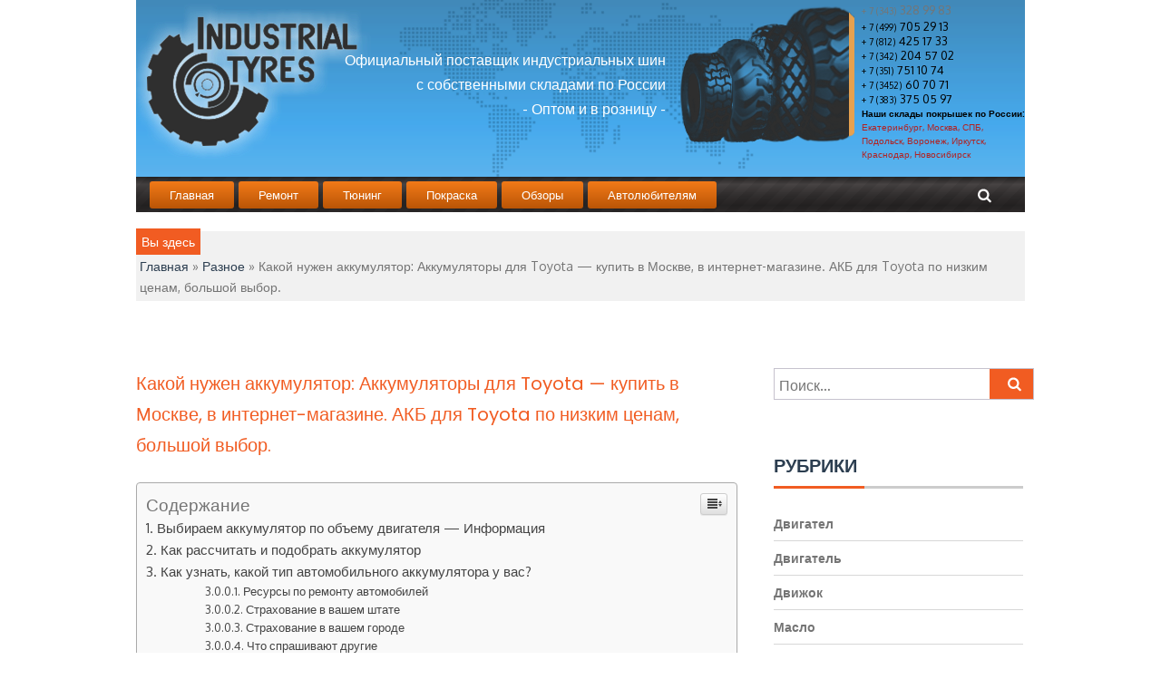

--- FILE ---
content_type: text/html
request_url: https://pkfst.ru/raznoe/kakoj-nuzhen-akkumulyator-akkumulyatory-dlya-toyota-kupit-v-moskve-v-internet-magazine-akb-dlya-toyota-po-nizkim-cenam-bolshoj-vybor.html
body_size: 51104
content:
<!DOCTYPE html><html lang="ru-RU"><head><meta charset="UTF-8"><meta name="viewport" content="width=device-width, initial-scale=1"><script src="/cdn-cgi/scripts/7d0fa10a/cloudflare-static/rocket-loader.min.js" data-cf-settings="6cd8a1607268f569ea540300-|49" type="1a176655c22f843aeda71d4d-text/javascript"></script><script src="/cdn-cgi/scripts/7d0fa10a/cloudflare-static/rocket-loader.min.js" data-cf-settings="1a176655c22f843aeda71d4d-|49"></script><link rel="stylesheet" media="print" onload="this.onload=null;this.media='all';" id="ao_optimized_gfonts" href="https://fonts.googleapis.com/css?family=Poppins%3A400%2C500%2C600%2C700%7COxygen%3A300%2C400%2C700&amp;display=swap"><link rel="profile" href="https://gmpg.org/xfn/11"><style media="all">img:is([sizes="auto" i],[sizes^="auto," i]){contain-intrinsic-size:3000px 1500px}
/*! This file is auto-generated */
.wp-block-button__link{color:#fff;background-color:#32373c;border-radius:9999px;box-shadow:none;text-decoration:none;padding:calc(.667em + 2px) calc(1.333em + 2px);font-size:1.125em}.wp-block-file__button{background:#32373c;color:#fff;text-decoration:none}.wp-pagenavi{clear:both}.wp-pagenavi a,.wp-pagenavi span{text-decoration:none;border:1px solid #bfbfbf;padding:3px 5px;margin:2px}.wp-pagenavi a:hover,.wp-pagenavi span.current{border-color:#000}.wp-pagenavi span.current{font-weight:700}@font-face{font-family:ez-toc-icomoon;src:url(//pkfst.ru/wp-content/plugins/easy-table-of-contents/vendor/icomoon/fonts/ez-toc-icomoon.eot?-5j7dhv);src:url(//pkfst.ru/wp-content/plugins/easy-table-of-contents/vendor/icomoon/fonts/ez-toc-icomoon.eot?#iefix-5j7dhv) format('embedded-opentype'),url(//pkfst.ru/wp-content/plugins/easy-table-of-contents/vendor/icomoon/fonts/ez-toc-icomoon.ttf?-5j7dhv) format('truetype'),url(//pkfst.ru/wp-content/plugins/easy-table-of-contents/vendor/icomoon/fonts/ez-toc-icomoon.woff?-5j7dhv) format('woff'),url(//pkfst.ru/wp-content/plugins/easy-table-of-contents/vendor/icomoon/fonts/ez-toc-icomoon.svg?-5j7dhv#ez-toc-icomoon) format('svg');font-weight:400;font-style:normal}#ez-toc-container{background:#f9f9f9;border:1px solid #aaa;border-radius:4px;-webkit-box-shadow:0 1px 1px rgba(0,0,0,.05);box-shadow:0 1px 1px rgba(0,0,0,.05);display:table;margin-bottom:1em;padding:10px;position:relative;width:auto}.ez-toc-widget-container{position:relative;white-space:nowrap}#ez-toc-container.ez-toc-light-blue{background:#edf6ff}#ez-toc-container.ez-toc-white{background:#fff}#ez-toc-container.ez-toc-black{background:#000}#ez-toc-container.ez-toc-transparent{background:0 0}.ez-toc-widget-container ul.ez-toc-list{padding:0 10px}#ez-toc-container ul ul,.ez-toc div.ez-toc-widget-container ul ul{margin-left:1.5em}#ez-toc-container li,#ez-toc-container ul{padding:0}#ez-toc-container li,#ez-toc-container ul,#ez-toc-container ul li,.ez-toc-widget-container,.ez-toc-widget-container li{background:0 0;list-style:none;line-height:1.6;margin:0;overflow:hidden;z-index:1}.btn.active,.ez-toc-btn,.ez-toc-btn-default.active,.ez-toc-btn-default:active,.ez-toc-btn:active{background-image:none}#ez-toc-container p.ez-toc-title{text-align:left;line-height:1.45;margin:0;padding:0}.ez-toc-title-container{display:table;width:100%}.ez-toc-title,.ez-toc-title-toggle{display:table-cell;text-align:left;vertical-align:middle}#ez-toc-container.ez-toc-black p.ez-toc-title{color:#fff}#ez-toc-container div.ez-toc-title-container+ul.ez-toc-list{margin-top:1em}.ez-toc-wrap-left{float:left;margin-right:10px}.ez-toc-wrap-right{float:right;margin-left:10px}#ez-toc-container a{color:#444;text-decoration:none;text-shadow:none}#ez-toc-container a:visited{color:#9f9f9f}#ez-toc-container a:hover{text-decoration:underline}#ez-toc-container.ez-toc-black a,#ez-toc-container.ez-toc-black a:visited{color:#fff}#ez-toc-container a.ez-toc-toggle{color:#444}#ez-toc-container.counter-flat ul,#ez-toc-container.counter-hierarchy ul,.ez-toc-widget-container.counter-flat ul,.ez-toc-widget-container.counter-hierarchy ul{counter-reset:item}#ez-toc-container.counter-numeric li,.ez-toc-widget-container.counter-numeric li{list-style-type:decimal;list-style-position:inside}#ez-toc-container.counter-decimal ul.ez-toc-list li a:before,.ez-toc-widget-container.counter-decimal ul.ez-toc-list li a:before{content:counters(item,".") ". ";counter-increment:item}#ez-toc-container.counter-roman li a:before,.ez-toc-widget-container.counter-roman ul.ez-toc-list li a:before{content:counters(item,".",upper-roman) ". ";counter-increment:item}.ez-toc-widget-container ul.ez-toc-list li:before{content:' ';position:absolute;left:0;right:0;height:30px;line-height:30px;z-index:-1}.ez-toc-widget-container ul.ez-toc-list li.active:before{background-color:#ededed}.ez-toc-widget-container li.active>a{font-weight:900}.ez-toc-btn{display:inline-block;padding:6px 12px;margin-bottom:0;font-size:14px;font-weight:400;line-height:1.428571429;text-align:center;white-space:nowrap;vertical-align:middle;cursor:pointer;border:1px solid transparent;border-radius:4px;-webkit-user-select:none;-moz-user-select:none;-ms-user-select:none;-o-user-select:none;user-select:none}.ez-toc-btn:focus{outline:#333 dotted thin;outline:-webkit-focus-ring-color auto 5px;outline-offset:-2px}.ez-toc-btn:focus,.ez-toc-btn:hover{color:#333;text-decoration:none}.ez-toc-btn.active,.ez-toc-btn:active{background-image:none;outline:0;-webkit-box-shadow:inset 0 3px 5px rgba(0,0,0,.125);box-shadow:inset 0 3px 5px rgba(0,0,0,.125)}.ez-toc-btn-default{color:#333;background-color:#fff;-webkit-box-shadow:inset 0 1px 0 rgba(255,255,255,.15),0 1px 1px rgba(0,0,0,.075);box-shadow:inset 0 1px 0 rgba(255,255,255,.15),0 1px 1px rgba(0,0,0,.075)}.ez-toc-btn-default.active,.ez-toc-btn-default:active,.ez-toc-btn-default:focus,.ez-toc-btn-default:hover{color:#333;background-color:#ebebeb;border-color:#adadad}.ez-toc-btn-sm,.ez-toc-btn-xs{padding:5px 10px;font-size:12px;line-height:1.5;border-radius:3px}.ez-toc-glyphicon,[class*=ez-toc-icon-]{font-style:normal;font-weight:400;line-height:1;-webkit-font-smoothing:antialiased;-moz-osx-font-smoothing:grayscale}.ez-toc-btn-xs{padding:1px 5px}.ez-toc-btn-default:active{-webkit-box-shadow:inset 0 3px 5px rgba(0,0,0,.125);box-shadow:inset 0 3px 5px rgba(0,0,0,.125)}.ez-toc-btn-default{text-shadow:0 1px 0 #fff;background-image:-webkit-gradient(linear,left 0,left 100%,from(#fff),to(#e0e0e0));background-image:-webkit-linear-gradient(top,#fff 0,#e0e0e0 100%);background-image:-moz-linear-gradient(top,#fff 0,#e0e0e0 100%);background-image:linear-gradient(to bottom,#fff 0,#e0e0e0 100%);background-repeat:repeat-x;border-color:#ccc;filter:progid:DXImageTransform.Microsoft.gradient(startColorstr='#ffffffff',endColorstr='#ffe0e0e0',GradientType=0);filter:progid:DXImageTransform.Microsoft.gradient(enabled=false)}.ez-toc-btn-default:focus,.ez-toc-btn-default:hover{background-color:#e0e0e0;background-position:0 -15px}.ez-toc-btn-default.active,.ez-toc-btn-default:active{background-color:#e0e0e0;border-color:#dbdbdb}.ez-toc-pull-right{float:right!important;margin-left:10px}.ez-toc-glyphicon{position:relative;top:1px;display:inline-block;font-family:'Glyphicons Halflings'}.ez-toc-glyphicon:empty{width:1em}.ez-toc-toggle i.ez-toc-glyphicon{font-size:16px;margin-left:2px}[class*=ez-toc-icon-]{font-family:ez-toc-icomoon!important;speak:none;font-variant:normal;text-transform:none}.ez-toc-icon-toggle:before{content:"\e87a"}div#ez-toc-container p.ez-toc-title{font-size:120%}div#ez-toc-container p.ez-toc-title{font-weight:500}div#ez-toc-container ul li{font-size:95%}
/*!
 *  Font Awesome 4.3.0 by @davegandy - http://fontawesome.io - @fontawesome
 *  License - http://fontawesome.io/license (Font: SIL OFL 1.1, CSS: MIT License)
 */
@font-face{font-family:'FontAwesome';src:url(//pkfst.ru/wp-content/themes/magzen/css/../fonts/fontawesome-webfont.eot?v=4.3.0);src:url(//pkfst.ru/wp-content/themes/magzen/css/../fonts/fontawesome-webfont.eot?#iefix&v=4.3.0) format('embedded-opentype'),url(//pkfst.ru/wp-content/themes/magzen/css/../fonts/fontawesome-webfont.woff2?v=4.3.0) format('woff2'),url(//pkfst.ru/wp-content/themes/magzen/css/../fonts/fontawesome-webfont.woff?v=4.3.0) format('woff'),url(//pkfst.ru/wp-content/themes/magzen/css/../fonts/fontawesome-webfont.ttf?v=4.3.0) format('truetype'),url(//pkfst.ru/wp-content/themes/magzen/css/../fonts/fontawesome-webfont.svg?v=4.3.0#fontawesomeregular) format('svg');font-weight:400;font-style:normal}.fa{display:inline-block;font:normal normal normal 14px/1 FontAwesome;font-size:inherit;text-rendering:auto;-webkit-font-smoothing:antialiased;-moz-osx-font-smoothing:grayscale;transform:translate(0,0)}.fa-lg{font-size:1.33333333em;line-height:.75em;vertical-align:-15%}.fa-2x{font-size:2em}.fa-3x{font-size:3em}.fa-4x{font-size:4em}.fa-5x{font-size:5em}.fa-fw{width:1.28571429em;text-align:center}.fa-ul{padding-left:0;margin-left:2.14285714em;list-style-type:none}.fa-ul>li{position:relative}.fa-li{position:absolute;left:-2.14285714em;width:2.14285714em;top:.14285714em;text-align:center}.fa-li.fa-lg{left:-1.85714286em}.fa-border{padding:.2em .25em .15em;border:solid .08em #eee;border-radius:.1em}.pull-right{float:right}.pull-left{float:left}.fa.pull-left{margin-right:.3em}.fa.pull-right{margin-left:.3em}.fa-spin{-webkit-animation:fa-spin 2s infinite linear;animation:fa-spin 2s infinite linear}.fa-pulse{-webkit-animation:fa-spin 1s infinite steps(8);animation:fa-spin 1s infinite steps(8)}@-webkit-keyframes fa-spin{0%{-webkit-transform:rotate(0deg);transform:rotate(0deg)}100%{-webkit-transform:rotate(359deg);transform:rotate(359deg)}}@keyframes fa-spin{0%{-webkit-transform:rotate(0deg);transform:rotate(0deg)}100%{-webkit-transform:rotate(359deg);transform:rotate(359deg)}}.fa-rotate-90{filter:progid:DXImageTransform.Microsoft.BasicImage(rotation=1);-webkit-transform:rotate(90deg);-ms-transform:rotate(90deg);transform:rotate(90deg)}.fa-rotate-180{filter:progid:DXImageTransform.Microsoft.BasicImage(rotation=2);-webkit-transform:rotate(180deg);-ms-transform:rotate(180deg);transform:rotate(180deg)}.fa-rotate-270{filter:progid:DXImageTransform.Microsoft.BasicImage(rotation=3);-webkit-transform:rotate(270deg);-ms-transform:rotate(270deg);transform:rotate(270deg)}.fa-flip-horizontal{filter:progid:DXImageTransform.Microsoft.BasicImage(rotation=0,mirror=1);-webkit-transform:scale(-1,1);-ms-transform:scale(-1,1);transform:scale(-1,1)}.fa-flip-vertical{filter:progid:DXImageTransform.Microsoft.BasicImage(rotation=2,mirror=1);-webkit-transform:scale(1,-1);-ms-transform:scale(1,-1);transform:scale(1,-1)}:root .fa-rotate-90,:root .fa-rotate-180,:root .fa-rotate-270,:root .fa-flip-horizontal,:root .fa-flip-vertical{filter:none}.fa-stack{position:relative;display:inline-block;width:2em;height:2em;line-height:2em;vertical-align:middle}.fa-stack-1x,.fa-stack-2x{position:absolute;left:0;width:100%;text-align:center}.fa-stack-1x{line-height:inherit}.fa-stack-2x{font-size:2em}.fa-inverse{color:#fff}.fa-glass:before{content:"\f000"}.fa-music:before{content:"\f001"}.fa-search:before{content:"\f002"}.fa-envelope-o:before{content:"\f003"}.fa-heart:before{content:"\f004"}.fa-star:before{content:"\f005"}.fa-star-o:before{content:"\f006"}.fa-user:before{content:"\f007"}.fa-film:before{content:"\f008"}.fa-th-large:before{content:"\f009"}.fa-th:before{content:"\f00a"}.fa-th-list:before{content:"\f00b"}.fa-check:before{content:"\f00c"}.fa-remove:before,.fa-close:before,.fa-times:before{content:"\f00d"}.fa-search-plus:before{content:"\f00e"}.fa-search-minus:before{content:"\f010"}.fa-power-off:before{content:"\f011"}.fa-signal:before{content:"\f012"}.fa-gear:before,.fa-cog:before{content:"\f013"}.fa-trash-o:before{content:"\f014"}.fa-home:before{content:"\f015"}.fa-file-o:before{content:"\f016"}.fa-clock-o:before{content:"\f017"}.fa-road:before{content:"\f018"}.fa-download:before{content:"\f019"}.fa-arrow-circle-o-down:before{content:"\f01a"}.fa-arrow-circle-o-up:before{content:"\f01b"}.fa-inbox:before{content:"\f01c"}.fa-play-circle-o:before{content:"\f01d"}.fa-rotate-right:before,.fa-repeat:before{content:"\f01e"}.fa-refresh:before{content:"\f021"}.fa-list-alt:before{content:"\f022"}.fa-lock:before{content:"\f023"}.fa-flag:before{content:"\f024"}.fa-headphones:before{content:"\f025"}.fa-volume-off:before{content:"\f026"}.fa-volume-down:before{content:"\f027"}.fa-volume-up:before{content:"\f028"}.fa-qrcode:before{content:"\f029"}.fa-barcode:before{content:"\f02a"}.fa-tag:before{content:"\f02b"}.fa-tags:before{content:"\f02c"}.fa-book:before{content:"\f02d"}.fa-bookmark:before{content:"\f02e"}.fa-print:before{content:"\f02f"}.fa-camera:before{content:"\f030"}.fa-font:before{content:"\f031"}.fa-bold:before{content:"\f032"}.fa-italic:before{content:"\f033"}.fa-text-height:before{content:"\f034"}.fa-text-width:before{content:"\f035"}.fa-align-left:before{content:"\f036"}.fa-align-center:before{content:"\f037"}.fa-align-right:before{content:"\f038"}.fa-align-justify:before{content:"\f039"}.fa-list:before{content:"\f03a"}.fa-dedent:before,.fa-outdent:before{content:"\f03b"}.fa-indent:before{content:"\f03c"}.fa-video-camera:before{content:"\f03d"}.fa-photo:before,.fa-image:before,.fa-picture-o:before{content:"\f03e"}.fa-pencil:before{content:"\f040"}.fa-map-marker:before{content:"\f041"}.fa-adjust:before{content:"\f042"}.fa-tint:before{content:"\f043"}.fa-edit:before,.fa-pencil-square-o:before{content:"\f044"}.fa-share-square-o:before{content:"\f045"}.fa-check-square-o:before{content:"\f046"}.fa-arrows:before{content:"\f047"}.fa-step-backward:before{content:"\f048"}.fa-fast-backward:before{content:"\f049"}.fa-backward:before{content:"\f04a"}.fa-play:before{content:"\f04b"}.fa-pause:before{content:"\f04c"}.fa-stop:before{content:"\f04d"}.fa-forward:before{content:"\f04e"}.fa-fast-forward:before{content:"\f050"}.fa-step-forward:before{content:"\f051"}.fa-eject:before{content:"\f052"}.fa-chevron-left:before{content:"\f053"}.fa-chevron-right:before{content:"\f054"}.fa-plus-circle:before{content:"\f055"}.fa-minus-circle:before{content:"\f056"}.fa-times-circle:before{content:"\f057"}.fa-check-circle:before{content:"\f058"}.fa-question-circle:before{content:"\f059"}.fa-info-circle:before{content:"\f05a"}.fa-crosshairs:before{content:"\f05b"}.fa-times-circle-o:before{content:"\f05c"}.fa-check-circle-o:before{content:"\f05d"}.fa-ban:before{content:"\f05e"}.fa-arrow-left:before{content:"\f060"}.fa-arrow-right:before{content:"\f061"}.fa-arrow-up:before{content:"\f062"}.fa-arrow-down:before{content:"\f063"}.fa-mail-forward:before,.fa-share:before{content:"\f064"}.fa-expand:before{content:"\f065"}.fa-compress:before{content:"\f066"}.fa-plus:before{content:"\f067"}.fa-minus:before{content:"\f068"}.fa-asterisk:before{content:"\f069"}.fa-exclamation-circle:before{content:"\f06a"}.fa-gift:before{content:"\f06b"}.fa-leaf:before{content:"\f06c"}.fa-fire:before{content:"\f06d"}.fa-eye:before{content:"\f06e"}.fa-eye-slash:before{content:"\f070"}.fa-warning:before,.fa-exclamation-triangle:before{content:"\f071"}.fa-plane:before{content:"\f072"}.fa-calendar:before{content:"\f073"}.fa-random:before{content:"\f074"}.fa-comment:before{content:"\f075"}.fa-magnet:before{content:"\f076"}.fa-chevron-up:before{content:"\f077"}.fa-chevron-down:before{content:"\f078"}.fa-retweet:before{content:"\f079"}.fa-shopping-cart:before{content:"\f07a"}.fa-folder:before{content:"\f07b"}.fa-folder-open:before{content:"\f07c"}.fa-arrows-v:before{content:"\f07d"}.fa-arrows-h:before{content:"\f07e"}.fa-bar-chart-o:before,.fa-bar-chart:before{content:"\f080"}.fa-twitter-square:before{content:"\f081"}.fa-facebook-square:before{content:"\f082"}.fa-camera-retro:before{content:"\f083"}.fa-key:before{content:"\f084"}.fa-gears:before,.fa-cogs:before{content:"\f085"}.fa-comments:before{content:"\f086"}.fa-thumbs-o-up:before{content:"\f087"}.fa-thumbs-o-down:before{content:"\f088"}.fa-star-half:before{content:"\f089"}.fa-heart-o:before{content:"\f08a"}.fa-sign-out:before{content:"\f08b"}.fa-linkedin-square:before{content:"\f08c"}.fa-thumb-tack:before{content:"\f08d"}.fa-external-link:before{content:"\f08e"}.fa-sign-in:before{content:"\f090"}.fa-trophy:before{content:"\f091"}.fa-github-square:before{content:"\f092"}.fa-upload:before{content:"\f093"}.fa-lemon-o:before{content:"\f094"}.fa-phone:before{content:"\f095"}.fa-square-o:before{content:"\f096"}.fa-bookmark-o:before{content:"\f097"}.fa-phone-square:before{content:"\f098"}.fa-twitter:before{content:"\f099"}.fa-facebook-f:before,.fa-facebook:before{content:"\f09a"}.fa-github:before{content:"\f09b"}.fa-unlock:before{content:"\f09c"}.fa-credit-card:before{content:"\f09d"}.fa-rss:before{content:"\f09e"}.fa-hdd-o:before{content:"\f0a0"}.fa-bullhorn:before{content:"\f0a1"}.fa-bell:before{content:"\f0f3"}.fa-certificate:before{content:"\f0a3"}.fa-hand-o-right:before{content:"\f0a4"}.fa-hand-o-left:before{content:"\f0a5"}.fa-hand-o-up:before{content:"\f0a6"}.fa-hand-o-down:before{content:"\f0a7"}.fa-arrow-circle-left:before{content:"\f0a8"}.fa-arrow-circle-right:before{content:"\f0a9"}.fa-arrow-circle-up:before{content:"\f0aa"}.fa-arrow-circle-down:before{content:"\f0ab"}.fa-globe:before{content:"\f0ac"}.fa-wrench:before{content:"\f0ad"}.fa-tasks:before{content:"\f0ae"}.fa-filter:before{content:"\f0b0"}.fa-briefcase:before{content:"\f0b1"}.fa-arrows-alt:before{content:"\f0b2"}.fa-group:before,.fa-users:before{content:"\f0c0"}.fa-chain:before,.fa-link:before{content:"\f0c1"}.fa-cloud:before{content:"\f0c2"}.fa-flask:before{content:"\f0c3"}.fa-cut:before,.fa-scissors:before{content:"\f0c4"}.fa-copy:before,.fa-files-o:before{content:"\f0c5"}.fa-paperclip:before{content:"\f0c6"}.fa-save:before,.fa-floppy-o:before{content:"\f0c7"}.fa-square:before{content:"\f0c8"}.fa-navicon:before,.fa-reorder:before,.fa-bars:before{content:"\f0c9"}.fa-list-ul:before{content:"\f0ca"}.fa-list-ol:before{content:"\f0cb"}.fa-strikethrough:before{content:"\f0cc"}.fa-underline:before{content:"\f0cd"}.fa-table:before{content:"\f0ce"}.fa-magic:before{content:"\f0d0"}.fa-truck:before{content:"\f0d1"}.fa-pinterest:before{content:"\f0d2"}.fa-pinterest-square:before{content:"\f0d3"}.fa-google-plus-square:before{content:"\f0d4"}.fa-google-plus:before{content:"\f0d5"}.fa-money:before{content:"\f0d6"}.fa-caret-down:before{content:"\f0d7"}.fa-caret-up:before{content:"\f0d8"}.fa-caret-left:before{content:"\f0d9"}.fa-caret-right:before{content:"\f0da"}.fa-columns:before{content:"\f0db"}.fa-unsorted:before,.fa-sort:before{content:"\f0dc"}.fa-sort-down:before,.fa-sort-desc:before{content:"\f0dd"}.fa-sort-up:before,.fa-sort-asc:before{content:"\f0de"}.fa-envelope:before{content:"\f0e0"}.fa-linkedin:before{content:"\f0e1"}.fa-rotate-left:before,.fa-undo:before{content:"\f0e2"}.fa-legal:before,.fa-gavel:before{content:"\f0e3"}.fa-dashboard:before,.fa-tachometer:before{content:"\f0e4"}.fa-comment-o:before{content:"\f0e5"}.fa-comments-o:before{content:"\f0e6"}.fa-flash:before,.fa-bolt:before{content:"\f0e7"}.fa-sitemap:before{content:"\f0e8"}.fa-umbrella:before{content:"\f0e9"}.fa-paste:before,.fa-clipboard:before{content:"\f0ea"}.fa-lightbulb-o:before{content:"\f0eb"}.fa-exchange:before{content:"\f0ec"}.fa-cloud-download:before{content:"\f0ed"}.fa-cloud-upload:before{content:"\f0ee"}.fa-user-md:before{content:"\f0f0"}.fa-stethoscope:before{content:"\f0f1"}.fa-suitcase:before{content:"\f0f2"}.fa-bell-o:before{content:"\f0a2"}.fa-coffee:before{content:"\f0f4"}.fa-cutlery:before{content:"\f0f5"}.fa-file-text-o:before{content:"\f0f6"}.fa-building-o:before{content:"\f0f7"}.fa-hospital-o:before{content:"\f0f8"}.fa-ambulance:before{content:"\f0f9"}.fa-medkit:before{content:"\f0fa"}.fa-fighter-jet:before{content:"\f0fb"}.fa-beer:before{content:"\f0fc"}.fa-h-square:before{content:"\f0fd"}.fa-plus-square:before{content:"\f0fe"}.fa-angle-double-left:before{content:"\f100"}.fa-angle-double-right:before{content:"\f101"}.fa-angle-double-up:before{content:"\f102"}.fa-angle-double-down:before{content:"\f103"}.fa-angle-left:before{content:"\f104"}.fa-angle-right:before{content:"\f105"}.fa-angle-up:before{content:"\f106"}.fa-angle-down:before{content:"\f107"}.fa-desktop:before{content:"\f108"}.fa-laptop:before{content:"\f109"}.fa-tablet:before{content:"\f10a"}.fa-mobile-phone:before,.fa-mobile:before{content:"\f10b"}.fa-circle-o:before{content:"\f10c"}.fa-quote-left:before{content:"\f10d"}.fa-quote-right:before{content:"\f10e"}.fa-spinner:before{content:"\f110"}.fa-circle:before{content:"\f111"}.fa-mail-reply:before,.fa-reply:before{content:"\f112"}.fa-github-alt:before{content:"\f113"}.fa-folder-o:before{content:"\f114"}.fa-folder-open-o:before{content:"\f115"}.fa-smile-o:before{content:"\f118"}.fa-frown-o:before{content:"\f119"}.fa-meh-o:before{content:"\f11a"}.fa-gamepad:before{content:"\f11b"}.fa-keyboard-o:before{content:"\f11c"}.fa-flag-o:before{content:"\f11d"}.fa-flag-checkered:before{content:"\f11e"}.fa-terminal:before{content:"\f120"}.fa-code:before{content:"\f121"}.fa-mail-reply-all:before,.fa-reply-all:before{content:"\f122"}.fa-star-half-empty:before,.fa-star-half-full:before,.fa-star-half-o:before{content:"\f123"}.fa-location-arrow:before{content:"\f124"}.fa-crop:before{content:"\f125"}.fa-code-fork:before{content:"\f126"}.fa-unlink:before,.fa-chain-broken:before{content:"\f127"}.fa-question:before{content:"\f128"}.fa-info:before{content:"\f129"}.fa-exclamation:before{content:"\f12a"}.fa-superscript:before{content:"\f12b"}.fa-subscript:before{content:"\f12c"}.fa-eraser:before{content:"\f12d"}.fa-puzzle-piece:before{content:"\f12e"}.fa-microphone:before{content:"\f130"}.fa-microphone-slash:before{content:"\f131"}.fa-shield:before{content:"\f132"}.fa-calendar-o:before{content:"\f133"}.fa-fire-extinguisher:before{content:"\f134"}.fa-rocket:before{content:"\f135"}.fa-maxcdn:before{content:"\f136"}.fa-chevron-circle-left:before{content:"\f137"}.fa-chevron-circle-right:before{content:"\f138"}.fa-chevron-circle-up:before{content:"\f139"}.fa-chevron-circle-down:before{content:"\f13a"}.fa-html5:before{content:"\f13b"}.fa-css3:before{content:"\f13c"}.fa-anchor:before{content:"\f13d"}.fa-unlock-alt:before{content:"\f13e"}.fa-bullseye:before{content:"\f140"}.fa-ellipsis-h:before{content:"\f141"}.fa-ellipsis-v:before{content:"\f142"}.fa-rss-square:before{content:"\f143"}.fa-play-circle:before{content:"\f144"}.fa-ticket:before{content:"\f145"}.fa-minus-square:before{content:"\f146"}.fa-minus-square-o:before{content:"\f147"}.fa-level-up:before{content:"\f148"}.fa-level-down:before{content:"\f149"}.fa-check-square:before{content:"\f14a"}.fa-pencil-square:before{content:"\f14b"}.fa-external-link-square:before{content:"\f14c"}.fa-share-square:before{content:"\f14d"}.fa-compass:before{content:"\f14e"}.fa-toggle-down:before,.fa-caret-square-o-down:before{content:"\f150"}.fa-toggle-up:before,.fa-caret-square-o-up:before{content:"\f151"}.fa-toggle-right:before,.fa-caret-square-o-right:before{content:"\f152"}.fa-euro:before,.fa-eur:before{content:"\f153"}.fa-gbp:before{content:"\f154"}.fa-dollar:before,.fa-usd:before{content:"\f155"}.fa-rupee:before,.fa-inr:before{content:"\f156"}.fa-cny:before,.fa-rmb:before,.fa-yen:before,.fa-jpy:before{content:"\f157"}.fa-ruble:before,.fa-rouble:before,.fa-rub:before{content:"\f158"}.fa-won:before,.fa-krw:before{content:"\f159"}.fa-bitcoin:before,.fa-btc:before{content:"\f15a"}.fa-file:before{content:"\f15b"}.fa-file-text:before{content:"\f15c"}.fa-sort-alpha-asc:before{content:"\f15d"}.fa-sort-alpha-desc:before{content:"\f15e"}.fa-sort-amount-asc:before{content:"\f160"}.fa-sort-amount-desc:before{content:"\f161"}.fa-sort-numeric-asc:before{content:"\f162"}.fa-sort-numeric-desc:before{content:"\f163"}.fa-thumbs-up:before{content:"\f164"}.fa-thumbs-down:before{content:"\f165"}.fa-youtube-square:before{content:"\f166"}.fa-youtube:before{content:"\f167"}.fa-xing:before{content:"\f168"}.fa-xing-square:before{content:"\f169"}.fa-youtube-play:before{content:"\f16a"}.fa-dropbox:before{content:"\f16b"}.fa-stack-overflow:before{content:"\f16c"}.fa-instagram:before{content:"\f16d"}.fa-flickr:before{content:"\f16e"}.fa-adn:before{content:"\f170"}.fa-bitbucket:before{content:"\f171"}.fa-bitbucket-square:before{content:"\f172"}.fa-tumblr:before{content:"\f173"}.fa-tumblr-square:before{content:"\f174"}.fa-long-arrow-down:before{content:"\f175"}.fa-long-arrow-up:before{content:"\f176"}.fa-long-arrow-left:before{content:"\f177"}.fa-long-arrow-right:before{content:"\f178"}.fa-apple:before{content:"\f179"}.fa-windows:before{content:"\f17a"}.fa-android:before{content:"\f17b"}.fa-linux:before{content:"\f17c"}.fa-dribbble:before{content:"\f17d"}.fa-skype:before{content:"\f17e"}.fa-foursquare:before{content:"\f180"}.fa-trello:before{content:"\f181"}.fa-female:before{content:"\f182"}.fa-male:before{content:"\f183"}.fa-gittip:before,.fa-gratipay:before{content:"\f184"}.fa-sun-o:before{content:"\f185"}.fa-moon-o:before{content:"\f186"}.fa-archive:before{content:"\f187"}.fa-bug:before{content:"\f188"}.fa-vk:before{content:"\f189"}.fa-weibo:before{content:"\f18a"}.fa-renren:before{content:"\f18b"}.fa-pagelines:before{content:"\f18c"}.fa-stack-exchange:before{content:"\f18d"}.fa-arrow-circle-o-right:before{content:"\f18e"}.fa-arrow-circle-o-left:before{content:"\f190"}.fa-toggle-left:before,.fa-caret-square-o-left:before{content:"\f191"}.fa-dot-circle-o:before{content:"\f192"}.fa-wheelchair:before{content:"\f193"}.fa-vimeo-square:before{content:"\f194"}.fa-turkish-lira:before,.fa-try:before{content:"\f195"}.fa-plus-square-o:before{content:"\f196"}.fa-space-shuttle:before{content:"\f197"}.fa-slack:before{content:"\f198"}.fa-envelope-square:before{content:"\f199"}.fa-wordpress:before{content:"\f19a"}.fa-openid:before{content:"\f19b"}.fa-institution:before,.fa-bank:before,.fa-university:before{content:"\f19c"}.fa-mortar-board:before,.fa-graduation-cap:before{content:"\f19d"}.fa-yahoo:before{content:"\f19e"}.fa-google:before{content:"\f1a0"}.fa-reddit:before{content:"\f1a1"}.fa-reddit-square:before{content:"\f1a2"}.fa-stumbleupon-circle:before{content:"\f1a3"}.fa-stumbleupon:before{content:"\f1a4"}.fa-delicious:before{content:"\f1a5"}.fa-digg:before{content:"\f1a6"}.fa-pied-piper:before{content:"\f1a7"}.fa-pied-piper-alt:before{content:"\f1a8"}.fa-drupal:before{content:"\f1a9"}.fa-joomla:before{content:"\f1aa"}.fa-language:before{content:"\f1ab"}.fa-fax:before{content:"\f1ac"}.fa-building:before{content:"\f1ad"}.fa-child:before{content:"\f1ae"}.fa-paw:before{content:"\f1b0"}.fa-spoon:before{content:"\f1b1"}.fa-cube:before{content:"\f1b2"}.fa-cubes:before{content:"\f1b3"}.fa-behance:before{content:"\f1b4"}.fa-behance-square:before{content:"\f1b5"}.fa-steam:before{content:"\f1b6"}.fa-steam-square:before{content:"\f1b7"}.fa-recycle:before{content:"\f1b8"}.fa-automobile:before,.fa-car:before{content:"\f1b9"}.fa-cab:before,.fa-taxi:before{content:"\f1ba"}.fa-tree:before{content:"\f1bb"}.fa-spotify:before{content:"\f1bc"}.fa-deviantart:before{content:"\f1bd"}.fa-soundcloud:before{content:"\f1be"}.fa-database:before{content:"\f1c0"}.fa-file-pdf-o:before{content:"\f1c1"}.fa-file-word-o:before{content:"\f1c2"}.fa-file-excel-o:before{content:"\f1c3"}.fa-file-powerpoint-o:before{content:"\f1c4"}.fa-file-photo-o:before,.fa-file-picture-o:before,.fa-file-image-o:before{content:"\f1c5"}.fa-file-zip-o:before,.fa-file-archive-o:before{content:"\f1c6"}.fa-file-sound-o:before,.fa-file-audio-o:before{content:"\f1c7"}.fa-file-movie-o:before,.fa-file-video-o:before{content:"\f1c8"}.fa-file-code-o:before{content:"\f1c9"}.fa-vine:before{content:"\f1ca"}.fa-codepen:before{content:"\f1cb"}.fa-jsfiddle:before{content:"\f1cc"}.fa-life-bouy:before,.fa-life-buoy:before,.fa-life-saver:before,.fa-support:before,.fa-life-ring:before{content:"\f1cd"}.fa-circle-o-notch:before{content:"\f1ce"}.fa-ra:before,.fa-rebel:before{content:"\f1d0"}.fa-ge:before,.fa-empire:before{content:"\f1d1"}.fa-git-square:before{content:"\f1d2"}.fa-git:before{content:"\f1d3"}.fa-hacker-news:before{content:"\f1d4"}.fa-tencent-weibo:before{content:"\f1d5"}.fa-qq:before{content:"\f1d6"}.fa-wechat:before,.fa-weixin:before{content:"\f1d7"}.fa-send:before,.fa-paper-plane:before{content:"\f1d8"}.fa-send-o:before,.fa-paper-plane-o:before{content:"\f1d9"}.fa-history:before{content:"\f1da"}.fa-genderless:before,.fa-circle-thin:before{content:"\f1db"}.fa-header:before{content:"\f1dc"}.fa-paragraph:before{content:"\f1dd"}.fa-sliders:before{content:"\f1de"}.fa-share-alt:before{content:"\f1e0"}.fa-share-alt-square:before{content:"\f1e1"}.fa-bomb:before{content:"\f1e2"}.fa-soccer-ball-o:before,.fa-futbol-o:before{content:"\f1e3"}.fa-tty:before{content:"\f1e4"}.fa-binoculars:before{content:"\f1e5"}.fa-plug:before{content:"\f1e6"}.fa-slideshare:before{content:"\f1e7"}.fa-twitch:before{content:"\f1e8"}.fa-yelp:before{content:"\f1e9"}.fa-newspaper-o:before{content:"\f1ea"}.fa-wifi:before{content:"\f1eb"}.fa-calculator:before{content:"\f1ec"}.fa-paypal:before{content:"\f1ed"}.fa-google-wallet:before{content:"\f1ee"}.fa-cc-visa:before{content:"\f1f0"}.fa-cc-mastercard:before{content:"\f1f1"}.fa-cc-discover:before{content:"\f1f2"}.fa-cc-amex:before{content:"\f1f3"}.fa-cc-paypal:before{content:"\f1f4"}.fa-cc-stripe:before{content:"\f1f5"}.fa-bell-slash:before{content:"\f1f6"}.fa-bell-slash-o:before{content:"\f1f7"}.fa-trash:before{content:"\f1f8"}.fa-copyright:before{content:"\f1f9"}.fa-at:before{content:"\f1fa"}.fa-eyedropper:before{content:"\f1fb"}.fa-paint-brush:before{content:"\f1fc"}.fa-birthday-cake:before{content:"\f1fd"}.fa-area-chart:before{content:"\f1fe"}.fa-pie-chart:before{content:"\f200"}.fa-line-chart:before{content:"\f201"}.fa-lastfm:before{content:"\f202"}.fa-lastfm-square:before{content:"\f203"}.fa-toggle-off:before{content:"\f204"}.fa-toggle-on:before{content:"\f205"}.fa-bicycle:before{content:"\f206"}.fa-bus:before{content:"\f207"}.fa-ioxhost:before{content:"\f208"}.fa-angellist:before{content:"\f209"}.fa-cc:before{content:"\f20a"}.fa-shekel:before,.fa-sheqel:before,.fa-ils:before{content:"\f20b"}.fa-meanpath:before{content:"\f20c"}.fa-buysellads:before{content:"\f20d"}.fa-connectdevelop:before{content:"\f20e"}.fa-dashcube:before{content:"\f210"}.fa-forumbee:before{content:"\f211"}.fa-leanpub:before{content:"\f212"}.fa-sellsy:before{content:"\f213"}.fa-shirtsinbulk:before{content:"\f214"}.fa-simplybuilt:before{content:"\f215"}.fa-skyatlas:before{content:"\f216"}.fa-cart-plus:before{content:"\f217"}.fa-cart-arrow-down:before{content:"\f218"}.fa-diamond:before{content:"\f219"}.fa-ship:before{content:"\f21a"}.fa-user-secret:before{content:"\f21b"}.fa-motorcycle:before{content:"\f21c"}.fa-street-view:before{content:"\f21d"}.fa-heartbeat:before{content:"\f21e"}.fa-venus:before{content:"\f221"}.fa-mars:before{content:"\f222"}.fa-mercury:before{content:"\f223"}.fa-transgender:before{content:"\f224"}.fa-transgender-alt:before{content:"\f225"}.fa-venus-double:before{content:"\f226"}.fa-mars-double:before{content:"\f227"}.fa-venus-mars:before{content:"\f228"}.fa-mars-stroke:before{content:"\f229"}.fa-mars-stroke-v:before{content:"\f22a"}.fa-mars-stroke-h:before{content:"\f22b"}.fa-neuter:before{content:"\f22c"}.fa-facebook-official:before{content:"\f230"}.fa-pinterest-p:before{content:"\f231"}.fa-whatsapp:before{content:"\f232"}.fa-server:before{content:"\f233"}.fa-user-plus:before{content:"\f234"}.fa-user-times:before{content:"\f235"}.fa-hotel:before,.fa-bed:before{content:"\f236"}.fa-viacoin:before{content:"\f237"}.fa-train:before{content:"\f238"}.fa-subway:before{content:"\f239"}.fa-medium:before{content:"\f23a"}html,body,div,span,applet,object,iframe,h1,h2,h3,h4,h5,h6,p,blockquote,pre,a,abbr,acronym,address,big,cite,code,del,dfn,em,font,ins,kbd,q,s,samp,small,strike,strong,sub,sup,tt,var,dl,dt,dd,ol,ul,li,fieldset,form,label,legend,table,caption,tbody,tfoot,thead,tr,th,td{border:0;font-family:inherit;font-size:100%;font-style:inherit;font-weight:inherit;margin:0;outline:0;padding:0;vertical-align:baseline}html{font-size:62.5%;overflow-y:scroll;-webkit-text-size-adjust:100%;-ms-text-size-adjust:100%;box-sizing:border-box}*,*:before,*:after{box-sizing:inherit}body{background:#fff;overflow:hidden}article,aside,details,figcaption,figure,footer,header,main,nav,section{display:block}table{border-collapse:separate;border-spacing:0}caption,th,td{font-weight:400;text-align:left}blockquote:before,blockquote:after,q:before,q:after{content:""}blockquote,q{quotes:"" ""}a:focus{outline:thin dotted}a:hover,a:active{outline:0}a img{border:0}.container{position:relative;width:100%;max-width:980px;margin:0 auto;padding:0}.container .one.column{width:4.1%}.container .two.columns{width:10.4%}.container .three.columns{width:16.6%}.container .four.columns{width:22.9%}.container .five.columns{width:29.16%}.container .six.columns{width:35%}.container .seven.columns{width:41.6%}.container .eight.columns{width:47.9%}.container .nine.columns{width:54.16%}.container .ten.columns{width:60%}.container .eleven.columns{width:66.66%}.container .twelve.columns{width:72.9%}.container .thirteen.columns{width:79.16%}.container .fourteen.columns{width:85%}.container .fifteen.columns{width:91.66%}.container .sixteen.columns{width:97.9%}.container .one-third.column{width:31.25%}.container .one-fourth.column{width:23%}.container .two-thirds.column{width:64.5%}.container .one.column.alpha{width:5.1%}.container .one.column.omega{width:5.1%}.container .two.columns.alpha,.container .two.columns.omega{width:11.4%}.container .three.columns.alpha,.container .three.columns.omega{width:17.6%}.container .four.columns.alpha,.container .four.columns.omega{width:23.9%}.container .five.columns.alpha,.container .five.columns.omega{width:30.16%}.container .six.columns.alpha,.container .six.columns.omega{width:36%}.container .seven.columns.alpha,.container .seven.columns.omega{width:42.6%}.container .eight.columns.alpha,.container .eight.columns.omega{width:48.9%}.container .nine.columns.alpha,.container .nine.columns.omega{width:55.16%}.container .ten.columns.alpha,.container .ten.columns.omega{width:61%}.container .eleven.columns.alpha,.container .eleven.columns.omega{width:67.66%}.container .twelve.columns.alpha,.container .twelve.columns.omega{width:73.9%}.container .thirteen.columns.alpha,.container .thirteen.columns.omega{width:80.16%}.container .fourteen.columns.alpha,.container .fourteen.columns.omega{width:86%}.container .fifteen.columns.alpha,.container .fifteen.columns.omega{width:92.66%}.container .sixteen.columns.alpha,.container .sixteen.columns.omega{width:98.9%}.container .one-third.column.alpha,.container .one-third.column.omega{width:32.25%}.container .one-fourth.column.alpha,.container .one-fourth.column.omega{width:24%}.container .two-thirds.column.alpha,.container .two-thirds.column.omega{width:65.5%}.container .offset-by-one{padding-left:6.25%}.container .offset-by-two{padding-left:12.5%}.container .offset-by-three{padding-left:18.75%}.container .offset-by-four{padding-left:25%}.container .offset-by-five{padding-left:31.25%}.container .offset-by-six{padding-left:37.5%}.container .offset-by-seven{padding-left:43.7%}.container .offset-by-eight{padding-left:50%}.container .offset-by-nine{padding-left:56.25%}.container .offset-by-ten{padding-left:62.5%}.container .offset-by-eleven{padding-left:68.75%}.container .offset-by-twelve{padding-left:75%}.container .offset-by-thirteen{padding-left:81.25%}.container .offset-by-fourteen{padding-left:87.5%}.container .offset-by-fifteen{padding-left:93.75%}.column,.columns{float:left;display:inline;margin-left:1%;margin-right:1%}.column .alpha,.columns .alpha{margin-left:0}.column .omega,.columns .omega{margin-right:0}.column.alpha,.columns.alpha{margin-left:0}.column.omega,.columns.omega{margin-right:0}.row{margin-bottom:2%}.alpha{margin-left:0}.omega{margin-right:0}@media only screen and (min-width:768px) and (max-width:959px){.container{width:100%}.container .column,.container .columns{margin-left:1.3%;margin-right:1.3%}.container .column .alpha,.container .columns .alpha{margin-left:0;margin-right:1.3%}.container .column .omega,.container .columns .omega{margin-left:1.3%;margin-right:0}.container .column.alpha,.container .columns.alpha{margin-left:0}.container .column.omega,.container .columns.omega{margin-right:0}.container .one.column{width:3.64%}.container .two.columns{width:9.89%}.container .three.columns{width:16.1%}.container .four.columns{width:22.39%}.container .five.columns{width:28.64%}.container .six.columns{width:34.89%}.container .seven.columns{width:41.14%}.container .eight.columns{width:47.39%}.container .nine.columns{width:53.64%}.container .ten.columns{width:59.89%}.container .eleven.columns{width:66.14%}.container .twelve.columns{width:72.39%}.container .thirteen.columns{width:78.64%}.container .fourteen.columns{width:84.89%}.container .fifteen.columns{width:91.14%}.container .sixteen.columns{width:97.39%}.container .one-third.column{width:30.72%}.container .one-fourth.column{width:20.72%}.container .two-thirds.column{width:64%}.container .one.column.alpha,.container .one.column.omega{width:4.94%}.container .two.columns.alpha,.container .two.columns.omega{width:11.19%}.container .three.columns.alpha,.container .three.columns.omega{width:17.4%}.container .four.columns.alpha,.container .four.columns.omega{width:23.69%}.container .five.columns.alpha,.container .five.columns.omega{width:29.94%}.container .six.columns.alpha,.container .six.columns.omega{width:36.19%}.container .seven.columns.alpha,.container .seven.columns.omega{width:42.44%}.container .eight.columns.alpha,.container .eight.columns.omega{width:48.69%}.container .nine.columns.alpha,.container .nine.columns.omega{width:54.94%}.container .ten.columns.alpha,.container .ten.columns.omega{width:61.19%}.container .eleven.columns.alpha,.container .eleven.columns.omega{width:67.44%}.container .twelve.columns.alpha,.container .twelve.columns.omega{width:73.69%}.container .thirteen.columns.alpha,.container .thirteen.columns.omega{width:79.94%}.container .fourteen.columns.alpha,.container .fourteen.columns.omega{width:86.19%}.container .fifteen.columns.alpha,.container .fifteen.columns.omega{width:92.44%}.container .sixteen.columns.alpha,.container .sixteen.columns.omega{width:98.69%}.container .one-third.column.alpha,.container .one-third.column.omega{width:32.02%}.container .one-fourth.column.alpha,.container .one-fourth.column.omega{width:22.02%}.container .two-thirds.column.alpha,.container .two-thirds.column.omega{width:65.30%}.container .offset-by-one{padding-left:6.25%}.container .offset-by-two{padding-left:12.5%}.container .offset-by-three{padding-left:18.75%}.container .offset-by-four{padding-left:25%}.container .offset-by-five{padding-left:31.25%}.container .offset-by-six{padding-left:37.5%}.container .offset-by-seven{padding-left:43.75%}.container .offset-by-eight{padding-left:45%}.container .offset-by-nine{padding-left:56.25%}.container .offset-by-ten{padding-left:62.5%}.container .offset-by-eleven{padding-left:68.75%}.container .offset-by-twelve{padding-left:75%}.container .offset-by-thirteen{padding-left:81.25%}.container .offset-by-fourteen{padding-left:87.5%}.container .offset-by-fifteen{padding-left:93.75%}}@media only screen and (max-width:768px){.container{width:100%}.container .one.column,.container .two.columns,.container .three.columns,.container .four.columns,.container .five.columns,.container .six.columns,.container .seven.columns,.container .eight.columns,.container .nine.columns,.container .ten.columns,.container .eleven.columns,.container .twelve.columns,.container .thirteen.columns,.container .fourteen.columns,.container .fifteen.columns,.container .sixteen.columns,.container .one-third.column,.container .one-fourth.column,.container .two-thirds.column,.container .one.column.alpha,.container .two.columns.alpha,.container .three.columns.alpha,.container .four.columns.alpha,.container .five.columns.alpha,.container .six.columns.alpha,.container .seven.columns.alpha,.container .eight.columns.alpha,.container .nine.columns.alpha,.container .ten.columns.alpha,.container .eleven.columns.alpha,.container .twelve.columns.alpha,.container .thirteen.columns.alpha,.container .fourteen.columns.alpha,.container .fifteen.columns.alpha,.container .sixteen.columns.alpha,.container .one-third.column.alpha,.container .one-fourth.column.alpha,.container .two-thirds.column,.container alpha,.container .one.column.omega,.container .two.columns.omega,.container .three.columns.omega,.container .four.columns.omega,.container .five.columns.omega,.container .six.columns.omega,.container .seven.columns.omega,.container .eight.columns.omega,.container .nine.columns.omega,.container .ten.columns.omega,.container .eleven.columns.omega,.container .twelve.columns.omega,.container .thirteen.columns.omega,.container .fourteen.columns.omega,.container .fifteen.columns.omega,.container .sixteen.columns.omega,.container .one-third.column.omega,.container .one-fourth.column.omega,.container .two-thirds.column,.container omega{width:100%}.container .offset-by-one,.container .offset-by-two,.container .offset-by-three,.container .offset-by-four,.container .offset-by-five,.container .offset-by-six,.container .offset-by-seven,.container .offset-by-eight,.container .offset-by-nine,.container .offset-by-ten,.container .offset-by-eleven,.container .offset-by-twelve,.container .offset-by-thirteen,.container .offset-by-fourteen,.container .offset-by-fifteen{padding-left:0}.columns,.column{margin:0}}.container:after{content:"\0020";display:block;height:0;clear:both;visibility:hidden}.clearfix:before,.clearfix:after,.row:before,.row:after,.panel-row-style-full-width-layout:before,.panel-row-style-full-width-layout:after,.panel-row-style-cta:before,.panel-row-style-cta:after,.panel-row-style-cta:before,.panel-row-style-section-pattern2:after,.panel-row-style-section-pattern2:before,.panel-row-style-wide-grey:before,.panel-row-style-wide-grey:after,.panel-row-style-wide-dark-grey:before,.panel-row-style-wide-dark-grey:after,.panel-row-style-section-pattern:before,.panel-row-style-section-pattern:after{content:'\0020';display:block;overflow:hidden;visibility:hidden;width:0;height:0}.row:after,.clearfix:after,.panel-row-style-full-width-layout:before,.panel-row-style-full-width-layout:after,.panel-row-style-wide-grey:after,.panel-row-style-wide-grey:before,.panel-row-style-wide-dark-grey:after,.panel-row-style-wide-dark-grey:before,.panel-row-style-section-pattern2:after,.panel-row-style-section-pattern2:before,.panel-row-style-section-pattern:before,.panel-row-style-section-pattern:after{clear:both}.row,.clearfix{zoom:1}.clear{clear:both;display:block;overflow:hidden;visibility:hidden;width:0;height:0}body,button,input,select,textarea{color:#757575;font-family:"Oxygen",sans-serif;font-size:16px;font-size:1.6rem;line-height:1.7}h1,h2,h3,h4,h5,h6{font-family:"Poppins",sans-serif;color:#2c3e50;clear:both;font-weight:700;margin-bottom:15px}h1{font-size:48px;font-size:4.8rem}h2{font-size:36px;font-size:3.6rem}h3{font-size:30px;font-size:3rem}h4{font-size:24px;font-size:2.4rem}h5{font-size:18px;font-size:1.8rem}h6{font-size:16px;font-size:1.6rem}p{margin-bottom:1.5em}b,strong{font-weight:700}dfn,cite,em,i{font-style:italic}blockquote{margin:0 1.5em}address{margin:0 0 1.5em}pre{background:#f8f8f8;font-family:"Courier 10 Pitch",Courier,monospace;font-size:13px;font-size:1.3rem;line-height:1.7;margin-bottom:1.6em;max-width:100%;overflow:auto;padding:1.6em;border-left:6px solid #dfdfdf;border-radius:5px}code,kbd,tt,var{font-size:15px;font-size:1.5rem;font-family:Monaco,Consolas,"Andale Mono","DejaVu Sans Mono",monospace}abbr,acronym{border-bottom:1px dotted #2c3e50;cursor:help}mark,ins{background:#d7d7d7;text-decoration:none}sup,sub{font-size:75%;height:0;line-height:0;position:relative;vertical-align:baseline}sup{bottom:1ex}sub{top:.5ex}small{font-size:75%}big{font-size:125%}hr{background-color:#c6c2ce;border:0;height:1px;margin-bottom:1.5em}ul,ol{margin:0 0 1.5em 3em}ul{list-style:disc}ul li{padding:5px}ul li ul{margin-top:5px}ul li ul li{padding:5px}ol{list-style:decimal}ol li{padding:5px}ol li ol{margin-top:5px}ol li ol li{padding:5px}li>ul,li>ol{margin-bottom:0;margin-left:1.5em}dt{font-weight:700}dd{margin:0 1.5em 1.5em;margin-top:10px}img{height:auto;max-width:100%}figure{margin:0}table{margin:0 0 1.5em;width:100%}table tr td:last-child,table tr th:last-child{border-right:1px solid #c6c2ce}table tr th:hover a{color:#2c3e50 !important}th a{color:#f15c22 !important}table td,th{border-bottom:1px solid #c6c2ce;border-left:1px solid #c6c2ce;padding:10px}table th{font-weight:700;text-transform:uppercase}button,input,textarea{font-size:100%;margin:0;vertical-align:baseline}select{background:#fff url([data-uri]) no-repeat 95% 50%;border:1px solid #c6c2ce;padding:5px 10% 5px 3%;-webkit-appearance:none;-moz-appearance:none;-ms-appearance:none;-o-appearance:none;appearance:none}button,input[type=button],input[type=reset],input[type=submit]{border:none;background:#f15c22;text-transform:uppercase;cursor:pointer;-webkit-appearance:button;line-height:1;padding:1em 1.5em;color:#fff;font-weight:700;-webkit-transition:all .5s ease;transition:all .5s ease}button:hover,input[type=button]:hover,input[type=reset]:hover,input[type=submit]:hover{border-color:#2c3e50;background-color:#2c3e50;position:relative;color:#fff}button:focus,input[type=button]:focus,input[type=reset]:focus,input[type=submit]:focus,button:active,input[type=button]:active,input[type=reset]:active,input[type=submit]:active{border-color:#2c3e50;box-shadow:inset 0 -1px 0 rgba(255,255,255,.5),inset 0 2px 5px rgba(0,0,0,.15)}input[type=checkbox],input[type=radio]{padding:0}input[type=search]{-webkit-appearance:textfield;box-sizing:content-box}input[type=search]::-webkit-search-decoration{-webkit-appearance:none}button::-moz-focus-inner,input::-moz-focus-inner{border:0;padding:0}input[type=text],input[type=email],input[type=url],input[type=password],input[type=search],textarea{color:#000;border-width:1px;border-style:solid;border-color:#c6c2ce}input[type=text]:focus,input[type=email]:focus,input[type=url]:focus,input[type=password]:focus,input[type=search]:focus,textarea:focus{color:#000;border-color:#f15c22}input[type=text],input[type=email],input[type=url],input[type=password],input[type=search]{padding:6px 15px;width:96%}textarea{overflow:auto;padding:10px;vertical-align:top;width:100%}ul,ol{margin:0 0 1.5em 3em}ul{list-style:disc}ul li{padding:5px}ul li ul{margin-top:5px}ul li ul li{padding:5px}ol{list-style:decimal}ol li{padding:5px}ol li ol{margin-top:5px}ol li ol li{padding:5px}li>ul,li>ol{margin-bottom:0;margin-left:1.5em}dt{font-weight:700}dd{margin:0 1.5em 1.5em;margin-top:10px}a{color:#f15c22;text-decoration:none;-webkit-transition:all .5s ease;transition:all .5s ease}a:visited{color:#f15c22}a:hover,a:focus,a:active{color:#2c3e50;outline:none;outline-offset:0}.nav-wrap{background-color:#2c3e50;background:url([data-uri]) no-repeat top left}.main-navigation{clear:both;display:block;float:left;width:100%}.main-navigation ul.nav-menu>li>a{text-transform:uppercase}.main-navigation ul{list-style:none;margin:0;padding-left:0}.main-navigation ul ul{background-color:#2c3e50;float:left;position:absolute;top:67px;left:-999em;z-index:99999;border-top:10px solid #fff}.main-navigation ul ul ul{left:-999em;top:0}.main-navigation ul ul li{line-height:40px;padding:0}.main-navigation ul ul li:hover>ul{left:100%}.main-navigation ul ul a{width:250px;padding:5px 0;border-bottom:1px solid rgba(255,255,255,.2);margin:0 20px}.main-navigation ul li:hover>ul{left:auto}.main-navigation li{float:left;position:relative;padding:5px 0;margin-left:5px}.main-navigation li:hover>a{color:#000}.main-navigation a{display:block;text-decoration:none;padding:4px 22px;color:#fff;font-size:1.3rem;background:rgba(242,122,24,1);background:-moz-linear-gradient(top,rgba(242,122,24,1) 0%,rgba(186,85,6,1) 100%);background:-webkit-gradient(left top,left bottom,color-stop(0%,rgba(242,122,24,1)),color-stop(100%,rgba(186,85,6,1)));background:-webkit-linear-gradient(top,rgba(242,122,24,1) 0%,rgba(186,85,6,1) 100%);background:-o-linear-gradient(top,rgba(242,122,24,1) 0%,rgba(186,85,6,1) 100%);background:-ms-linear-gradient(top,rgba(242,122,24,1) 0%,rgba(186,85,6,1) 100%);background:linear-gradient(to bottom,rgba(242,122,24,1) 0%,rgba(186,85,6,1) 100%);filter:progid:DXImageTransform.Microsoft.gradient(startColorstr='#f27a18',endColorstr='#ba5506',GradientType=0);border-radius:3px}.main-navigation .current_page_item a,.main-navigation .current-menu-item a,.main-navigation .current-menu-parent>a,.main-navigation .current_page_parent>a{color:#f15c22}.menu-toggle{display:none}@media screen and (max-width:600px){.menu-toggle,.main-navigation.toggled .nav-menu{display:block;width:100%}.menu-toggle li,.main-navigation.toggled .nav-menu li{width:100%}.menu-toggle ul ul,.main-navigation.toggled .nav-menu ul ul{position:static;border-top:0;margin-left:10px}.menu-toggle .sub-menu,.main-navigation.toggled .nav-menu .sub-menu{left:auto;display:block;border-top:0;padding-left:10px}.main-navigation ul{display:none}}.comment-navigation .nav-previous a,.paging-navigation .nav-previous a,.posts-navigation .nav-previous a,.post-navigation .nav-previous a,.comment-navigation .nav-next a,.paging-navigation .nav-next a,.posts-navigation .nav-next a,.post-navigation .nav-next a,.page-links a,.entry-body .more-link{display:inline-block;background-color:#2c3e50;color:#fff;padding:7px 10px}.comment-navigation .nav-previous a:hover,.paging-navigation .nav-previous a:hover,.posts-navigation .nav-previous a:hover,.post-navigation .nav-previous a:hover,.comment-navigation .nav-next a:hover,.paging-navigation .nav-next a:hover,.posts-navigation .nav-next a:hover,.post-navigation .nav-next a:hover,.page-links a:hover,.entry-body .more-link:hover{background-color:#f15c22;color:#fff}.site-main .comment-navigation,.site-main .paging-navigation,.site-main .posts-navigation{margin:0 0 1.5em;overflow:hidden}.comment-navigation .nav-previous,.paging-navigation .nav-previous,.posts-navigation .nav-previous,.post-navigation .nav-previous{float:left;width:50%}.comment-navigation .nav-previous .meta-nav,.paging-navigation .nav-previous .meta-nav,.posts-navigation .nav-previous .meta-nav,.post-navigation .nav-previous .meta-nav{padding:6px 10px}.comment-navigation .nav-next,.paging-navigation .nav-next,.posts-navigation .nav-next,.post-navigation .nav-next{float:right;text-align:right;width:50%}.comment-navigation .nav-next .meta-nav,.paging-navigation .nav-next .meta-nav,.posts-navigation .nav-next .meta-nav,.post-navigation .nav-next .meta-nav{padding:6px 10px}.nav-links{border-top:1px solid #c6c2ce;border-bottom:1px solid #c6c2ce;content:"";display:table;width:100%}.nav-links a{background-color:transparent !important;color:#2c3e50 !important;font-size:20px;font-size:2rem}.nav-links a:hover{color:#f15c22 !important}.navigation.pagination{margin:0;list-style-type:none;position:relative}.navigation.pagination .nav-links{border:none !important}.navigation.pagination .page-numbers{display:inline-block;margin-right:10px;color:#2c3e50;border:2px solid #2c3e50;padding:3px 8px;border-radius:3px;text-align:center;font-size:14px;font-size:1.4rem}.navigation.pagination .page-numbers.current{color:#2c3e50;border:2px solid #f15c22;text-align:center;font-size:14px;font-size:1.4rem;border-radius:3px;width:30px}.page-content img.wp-smiley,.entry-content img.wp-smiley,.comment-content img.wp-smiley{border:none;margin-bottom:0;margin-top:0;padding:0}embed,iframe,object{max-width:100%}.wp-caption{margin-bottom:1.5em;max-width:100%}.wp-caption img[class*=wp-image-]{display:block;margin:0 auto}.wp-caption .wp-caption-text{margin:.8075em 0}.wp-caption-text{text-align:center}.gallery{margin-bottom:1.5em}.gallery-item{display:inline-block;text-align:center;vertical-align:top;width:100%}.gallery-columns-2 .gallery-item{max-width:50%}.gallery-columns-3 .gallery-item{max-width:33.33%}.gallery-columns-4 .gallery-item{max-width:25%}.gallery-columns-5 .gallery-item{max-width:20%}.gallery-columns-6 .gallery-item{max-width:16.66%}.gallery-columns-7 .gallery-item{max-width:14.28%}.gallery-columns-8 .gallery-item{max-width:12.5%}.gallery-columns-9 .gallery-item{max-width:11.11%}.gallery-caption{display:block}.screen-reader-text{clip:rect(1px,1px,1px,1px);position:absolute !important;height:1px;width:1px;overflow:hidden}.screen-reader-text:hover,.screen-reader-text:active,.screen-reader-text:focus{background-color:#fff;clip:auto !important;color:#000;display:block;font-size:14px;font-size:1.4rem;font-weight:700;height:auto;left:5px;line-height:normal;padding:15px 23px 14px;text-decoration:none;top:5px;width:auto;z-index:100000}.alignleft{display:inline;float:left;margin-right:1.5em}.alignright{display:inline;float:right;margin-left:1.5em}.aligncenter{display:block;margin:0 auto}.clear:before,.clear:after,.entry-content:before,.entry-content:after,.comment-content:before,.comment-content:after,.site-header:before,.site-header:after,.site-content:before,.site-content:after,.site-footer:before,.site-footer:after{content:"";display:table}.clear:after,.entry-content:after,.comment-content:after,.site-header:after,.site-content:after,.site-footer:after{clear:both}.infinite-scroll .paging-navigation,.infinite-scroll.neverending .site-footer{display:none}.infinity-end.neverending .site-footer{display:block}.branding .container{position:relative}.site-branding{position:absolute;right:-583px}.branding .site-branding{text-align:left;position:relative}.branding .site-branding .site-description{font-size:14px;font-size:1.4rem;color:#757575;font-family:"Oxygen",sans-serif;padding:0 10px 10px 0;position:relative;margin-bottom:0;margin-top:-12px}.branding .site-branding .site-title{margin-bottom:0}.branding .site-branding .site-title a{display:block;color:#2c3e50}.branding .site-branding .site-title a:hover{color:#f15c22}.sticky-nav{position:fixed;top:-2px;left:0;width:100%;z-index:1000}.admin-bar .nav-wrap.sticky-nav{top:30px}.no-sidebar{float:none;margin:0 auto;display:block}.nav-wrap .header-search-box{position:relative}.nav-wrap .header-search-box .search-form{position:absolute;right:0;top:1px;z-index:3}.nav-wrap .header-search-box .search-field{background-color:transparent;background-position:calc(100% - 15px) center;background-repeat:no-repeat;background-size:24px 24px;background-image:url([data-uri]);background-size:15px 16px;border:none;cursor:pointer;margin:3px 0;padding:3px 34px 3px 10px;position:relative;width:15px;-webkit-transition:width 1s;transition:width 1s;z-index:2;color:transparent}.nav-wrap .header-search-box .search-field:focus{background-color:#2c3e50;border:1px solid rgba(255,255,255,.8);cursor:text;outline:0;width:230px;top:0;color:#fff}.nav-wrap .header-search-box .search-submit{background-position:98% center;background-repeat:no-repeat;background-size:15px;background-color:transparent}.nav-wrap .header-search-box .search-submit:hover{background-color:none}.nav-wrap .header-search-box .search-submit:focus{box-shadow:none}.nav-wrap .header-search-box input[type=search]{-webkit-appearance:textfield}.breadcrumb-wrapper{margin-top:20px}.breadcrumb-wrapper .breadcrumb{background:#f1f1f1;position:relative;margin-top:0;font-size:14px;font-size:1.4rem}.breadcrumb-wrapper .breadcrumb a{color:#2c3e50}.breadcrumb-wrapper .breadcrumb a:hover{color:#f15c22}.breadcrumb-wrapper .breadcrumb .txt-bread{padding:6px;background-color:#f15c22;color:#fff}.breadcrumb-wrapper .breadcrumb .sixteen{margin-left:0}.breadcrumb-wrapper .breadcrumb #crumbs{display:inline-block;padding:4px}.top-nav{background:#f15c22;margin-bottom:0;font-size:14px;font-size:1.4rem;padding:7px 0;color:#fff}.top-nav aside{margin-bottom:10px}.top-nav .textwidget{padding:0}.top-nav .widget_text{margin:0}.top-nav li{list-style:none}.top-nav li a:hover{color:#2c3e50}.top-nav .header-date{margin-right:20px}.top-nav ul{margin:0}.top-nav ul li{float:left;list-style:none;border-bottom:none !important;margin-right:20px;padding:0}.top-nav ul li:hover a{color:#2c3e50}.top-nav ul li a{color:#fff;padding:4px 2px 4px 0;border-radius:5px;display:inline}.top-nav ul li i{font-size:15px;font-size:1.5rem;padding-right:5px;display:inline-block}.cart-right{text-align:right;color:#fff}.cart-right li{float:right;margin-left:25px;color:#fff}.cart-right li:first-child{margin-right:0}.cart-right li:hover a{color:#2c3e50}.cart-right li a .fa{display:inline-block;color:#fff}.cart-right li a:hover .fa{color:#2c3e50}.cart-right a:hover{color:#2c3e50}.cart-right ul{float:right}.cart-right aside{margin:0}.header-right{text-align:right;float:right}.breaknews .recent-news-wrapper{position:relative}.breaknews ul li,.breaknews ul{list-style:none}.breaknews .bn-title{padding:5px 10px;color:#fff;background-color:#f15c22;display:inline-block;font-weight:600;float:left}.breaknews .breaknews-wrapper{margin:20px 0;font-size:14px;font-size:1.4rem}.breaknews .breaknews-wrapper li{margin-left:15px}.breaknews .breaknews-wrapper a{color:#2c3e50}.breaknews .breaknews-wrapper a:hover{color:#f15c22}.top-nav{background:#f15c22;margin-bottom:0;font-size:14px;font-size:1.4rem;padding:7px 0;color:#fff}.top-nav aside{margin-bottom:10px}.top-nav .textwidget{padding:0}.top-nav .widget_text{margin:0}.top-nav li{list-style:none}.top-nav li a:hover{color:#2c3e50}.top-nav .header-date{margin-right:20px}.top-nav ul{margin:0}.top-nav ul li{float:left;list-style:none;border-bottom:none !important;margin-right:20px;padding:0}.top-nav ul li:hover a{color:#2c3e50}.top-nav ul li a{color:#fff;padding:4px 2px 4px 0;border-radius:5px;display:inline}.top-nav ul li i{font-size:15px;font-size:1.5rem;padding-right:5px;display:inline-block}.cart-right{text-align:right;color:#fff}.cart-right li{float:right;margin-left:25px;color:#fff}.cart-right li:first-child{margin-right:0}.cart-right li:hover a{color:#2c3e50}.cart-right li a .fa{display:inline-block;color:#fff}.cart-right li a:hover .fa{color:#2c3e50}.cart-right a:hover{color:#2c3e50}.cart-right ul{float:right}.cart-right aside{margin:0}.header-right{text-align:right;float:right}.site-content{padding-top:50px;margin-bottom:100px}.site-main{margin:1.5em 0}.site-main article.post{padding:20px 0}.single .site-main article.post{padding-top:0}#comments{margin-top:60px}.comment-content a{word-wrap:break-word}.comment-navigation{clear:both}.comment-content p{margin-top:15px}.bypostauthor{display:block}h2.comments-title{margin-bottom:30px;padding-bottom:10px;line-height:normal}ol.comment-list{margin:0;list-style-type:none}ol.comment-list ol.children{list-style-type:none;margin-left:10%}ol.comment-list>li{margin-bottom:20px}.comment-body{position:relative}ol.comment-list .reply{text-align:left;font-size:14px;font-size:1.4rem;position:absolute;right:10px;top:20px;color:#2c3e50;z-index:100}ol.comment-list .reply a{color:#2c3e50;opacity:0;padding:10px}ol.comment-list .reply:hover a,ol.comment-list .reply:hover:before{color:#f15c22}ol.comment-list .reply:before{position:relative;right:-40px;content:"\f064";font-family:"FontAwesome";color:#2c3e50;font-size:15px;font-size:1.5rem;padding:8px 10px 6px;border:1px solid #d7d7d7;border-radius:3px}.byuser .reply a:hover{color:#fff}.comment-author{display:inline-block;margin-right:20px;text-transform:uppercase;color:#2c3e50}.comment-author img{position:absolute;left:0;border-radius:3px}.comment-author .fn{font-style:normal}.comment-author .fn a{color:#f15c22}.comment-author .fn a:hover{color:#2c3e50}ol.comment-list article .comment-meta{width:calc(100% - 140px);float:right;position:relative;z-index:1;min-height:100px;display:inline-block}ol.comment-list article .comment-meta .fn{color:#f15c22;cursor:pointer}ol.comment-list article .comment-meta .fn:hover{color:#2c3e50}ol.comment-list article .comment-author img{top:-5px;left:-120px;width:80px;height:80px}.comment-content{padding-top:80px}ol.comment-list li.byuser .comment-metadata a:hover{color:#2c3e50}.comment-metadata{font-size:13px;font-size:1.3rem;margin-top:5px;margin-bottom:20px;display:inline-block}.comment-metadata a{color:#757575}.comment-metadata a:hover{color:#f15c22}.byuser .comment-metadata a:hover,.byuser .comment-content a:hover{color:#fff}ol.comment-list .comment{clear:both;content:"";display:table;border:1px solid #d7d7d7;padding:20px;width:100%;border-radius:3px}ol.comment-list .comment ol{clear:both}ol.comment-list .comment ol li{clear:both}.comment-form input[type=text],.comment-form input[type=email]{float:left;width:32.5%;margin-top:20px;padding:15px 5px;margin-bottom:20px}.comment-form input[type=email]{margin-right:8px !important;margin-left:8px !important}.comment-form .form-submit{float:right;margin-top:15px}.comment-respond h3{position:relative}.comment-respond h3:after{position:absolute;content:"";border-bottom:3px solid #f15c22;bottom:0;left:0;width:5%}.hentry.sticky{color:#fff;padding:25px !important;padding-bottom:50px !important;background-clip:padding-box;border-radius:5px;position:relative;margin-bottom:70px !important;background-color:#f15c22}.hentry.sticky .magazine-slider-top-meta{border-top-color:rgba(255,255,255,.2);border-bottom-color:rgba(255,255,255,.2)}.hentry.sticky .magazine-slider-top-meta span,.hentry.sticky .magazine-slider-top-meta i,.hentry.sticky .magazine-slider-top-meta a{color:#fff}.hentry.sticky .magazine-slider-top-meta span:hover,.hentry.sticky .magazine-slider-top-meta i:hover,.hentry.sticky .magazine-slider-top-meta a:hover{color:#2c3e50}.hentry.sticky .entry-title a{color:#fff}.hentry.sticky .entry-title a:hover{color:#2c3e50}.hentry.sticky .entry-content{color:#fff}.hentry.sticky .entry-content ul li{list-style:square}.hentry.sticky .entry-content p{color:#fff}.hentry.sticky a{color:#2c3e50}.hentry.sticky a:hover{color:#fff}.hentry.sticky span i{color:#757575}.hentry.sticky span:hover i,.hentry.sticky span:hover a{color:#2c3e50}.hentry.sticky code{color:#000}.hentry.post h1 a{color:#000}.hentry.post h1 a:hover{color:#f15c22}.single .byline,.group-blog .byline{display:inline}.page-content,.entry-content,.entry-summary{margin:1.5em 0 0}.page-links{margin:0 0 1.5em;padding:12px;text-align:center;color:#fff;background-color:#f15c22;display:inline-block}.page-links a{padding:5px 10px}.page-links a:hover{color:#c6c2ce}blockquote,q{position:relative;margin:0;display:inline-block;margin-bottom:20px;margin-top:30px;font-size:20px;font-size:2rem;font-family:"Poppins",sans-serif;padding:1% 10px 1% 40px;border-radius:3px}blockquote:before,q:before{position:absolute;content:"\f10d";font-size:25px;font-size:2.5rem;font-family:'FontAwesome';left:20px;top:calc(1% + 25px);color:#757575}blockquote p,q p{margin-bottom:0;font-size:20px;font-size:2rem;padding:20px;color:#757575;position:relative}blockquote p cite,q p cite{font-style:normal;text-transform:uppercase;color:#fff}blockquote p a,blockquote p a:visited,q p a,q p a:visited{color:#fff;font-size:14px;font-size:1.4rem}blockquote p a:hover,q p a:hover{color:#757575}.related-posts{padding:20px 0}.related-posts ul#magzen-related-posts{list-style-type:none;margin:0}.related-posts ul#magzen-related-posts li{width:18%;float:left;margin:1%;line-height:normal}.related-posts ul#magzen-related-posts li a{line-height:normal}.hentry.sticky .entry-meta,.hentry.sticky .entry-footer{background:0 0;padding:0}.hentry.sticky .entry-footer,.hentry.sticky .entry-meta{margin-bottom:0;border:0}.hentry.sticky .entry-footer a,.hentry.sticky .entry-meta a{color:#757575}.hentry.sticky .entry-footer a:hover,.hentry.sticky .entry-meta a:hover{color:#2c3e50}.post .magazine-post-wrapper{margin-bottom:20px}.magazine-post-wrapper.horizontal h4.entry-title{margin-top:-10px}.magazine-post-wrapper.horizontal .magazine-slider-top-meta{font-size:13px;padding:5px}.magazine-post-wrapper.horizontal .magazine-content{font-size:16px;font-size:1.6rem}.widget_magzen-featured-post-widget div:last-child .magazine-post-wrapper.horizontal{border-bottom:none}.widget_magzen-featured-post-widget div:nth-of-type(2n-1) .magazine-post-wrapper.vertical{margin-left:0}.widget_magzen-featured-post-widget div:nth-of-type(2n) .magazine-post-wrapper.vertical{margin-right:0}.widget_magzen-featured-post-widget .eight:nth-of-type(2n+1){clear:both;margin-left:0;margin-right:2%}.widget_magzen-featured-post-widget .eight:nth-of-type(2n){margin-right:0;margin-left:2%}.magazine-post-wrapper{position:relative;margin-bottom:50px}.magazine-post-wrapper .image-date{display:none;position:absolute;top:0;color:#fff;left:0;background-color:#f15c22;padding:0 18px 8px;font-weight:700}.magazine-post-wrapper .image-date a{color:#fff;text-transform:uppercase;font-size:25px;font-size:2.5rem}.magazine-post-wrapper .image-date a span{display:block;font-size:12px;font-size:1.2rem;margin-top:-7px}.magazine-post-wrapper .image-date.horizontal-date{padding:0 10px}.magazine-post-wrapper .image-date.horizontal-date a{font-size:14px;font-size:1.4rem}.magazine-post-wrapper .image-date.horizontal-date a span{font-size:12px;font-size:1.2rem}.magazine-post-wrapper h4.entry-title{color:#2c3e50;font-weight:400;margin-top:15px}.magazine-post-wrapper h4.entry-title:hover{color:#f15c22}.magazine-post-wrapper .magazine-content{font-size:18px;font-size:1.8rem}.magazine-post-wrapper .image-date.post-date{display:none}.magazine-post-wrapper .magazine-slider-top-meta.img-post-date .date-structure{display:none}.magazine-post-wrapper .magazine-image a,.magazine-post-wrapper .magazine-image img{display:block}.horizontal-image{margin-left:0;margin-right:2%}.magazine-post-wrapper.magzen-horizontal-one{margin-bottom:30px;padding-bottom:30px;border-bottom:1px solid #c6c2ce}.magazine-post-wrapper.magzen-vertical-one .magazine-slider-top-meta.img-post-date .date-structure{display:inline-block}.magazine-post-wrapper.magzen-vertical-two .image-date.img-post-date{display:block}.magazine-post-wrapper.magzen-vertical-two .magazine-slider-top-meta.img-post-date .date-structure{display:none}.magazine-post-wrapper.vertical h4.entry-title{margin-top:15px}.magazine-slider-top-meta{margin:5px 0 18px;border-top:1px solid #d7d7d7;border-bottom:1px solid #d7d7d7;position:relative;padding:7px;font-size:14px}.magazine-slider-top-meta .date-structure{display:inline-block;text-align:center}.magazine-slider-top-meta .date-structure .dd{color:#757575}.magazine-slider-top-meta span{margin:0 25px 0 0}.magazine-slider-top-meta span span{margin:0}.magazine-slider-top-meta span i{color:#757575;padding-right:5px}.magazine-slider-top-meta span a{color:#757575}.magazine-slider-top-meta span:hover i{color:#f15c22}.magazine-slider-top-meta span:hover a{color:#f15c22}.portfolio-readmore a{padding:8px 20px;background-color:#c6c2ce;color:#2c3e50}.portfolio-readmore a:hover{background-color:#f15c22;color:#fff}.blog .entry-title a{font-weight:700;color:#2c3e50}.blog .entry-title a:hover{color:#f15c22}.home .site-content{padding-top:0}.home .site-content .site-main{margin-top:0}.home .site-header{border-bottom:none}.flexslider{border:0 !important;margin-bottom:0;box-shadow:inset 0 0 0 transparent !important;background-clip:padding-box;border-radius:0 !important;background:0 0 !important}.flexslider .slides>li{position:relative}.flexslider .flex-direction-nav li{border:0 !important;padding:0}.flexslider .flex-direction-nav a{margin:0;text-align:center;top:45%;opacity:1;overflow:visible;width:40px;height:90px;font-size:0px;font-size:0rem;line-height:90px;background:rgba(44,62,80,.9);border-radius:2px}.flexslider .flex-direction-nav a:before{font-size:20px;font-size:2rem;color:#fff;font-family:"FontAwesome"}.flexslider .flex-direction-nav a:hover{background-color:#2c3e50}.flexslider .flex-direction-nav a:hover:before{color:#fff}.flexslider .flex-direction-nav a.flex-prev{left:10px}.flexslider .flex-direction-nav a.flex-prev:before{content:"\f104"}.flexslider .flex-direction-nav a.flex-prev:after{left:5px}.flexslider .flex-direction-nav a.flex-next{text-align:center;right:10px}.flexslider .flex-direction-nav a.flex-next:before{content:"\f105"}.flexslider .flex-direction-nav a.flex-next:after{right:5px}.flexslider .flex-control-nav{text-align:right;bottom:0}.flexslider .flex-control-nav li{display:block;float:left;margin:0}.flexslider ol.flex-control-paging{text-align:center;bottom:15px;z-index:10}.flexslider ol.flex-control-paging li{float:none;display:inline;padding:0}.flexslider ol.flex-control-paging li a{display:inline-block;background-clip:padding-box;border-radius:25px !important;background-color:#fff;border:1px solid #fff !important;text-indent:-9999em !important;margin:0 3px;box-shadow:none}.flexslider ol.flex-control-paging li a.flex-active,.flexslider ol.flex-control-paging li a:hover{border:1px solid #fff !important;border-radius:25px;background-color:transparent}.flexslider:hover .flex-direction-nav a.flex-prev{left:60px !important;background-color:rgba(44,62,80,.7);opacity:1}.flexslider:hover .flex-direction-nav a.flex-prev:hover{background-color:rgba(241,92,34,.4)}.flexslider:hover .flex-direction-nav a.flex-next{right:60px !important;background-color:rgba(44,62,80,.7);opacity:1}.flexslider:hover .flex-direction-nav a.flex-next:hover{background-color:rgba(241,92,34,.4)}.flexslider .flex-caption{position:absolute;top:20%;color:#fff;left:10%;width:80%;padding:50px;text-align:center;margin:0 auto}.flexslider .flex-caption h1,.flexslider .flex-caption h2,.flexslider .flex-caption h3,.flexslider .flex-caption h4,.flexslider .flex-caption h5,.flexslider .flex-caption h6{color:#fff;padding-bottom:20px;position:relative}.flexslider .flex-caption p{font-size:16px;font-size:1.6rem}.flexslider .flex-caption a,.flexslider .flex-caption p a{color:#fff;padding:6px 16px;margin:10px;display:inline-block;text-align:center;border:2px solid #fff;border-radius:3px}.flexslider .flex-caption a:hover,.flexslider .flex-caption p a:hover{background-color:#fff;color:#2c3e50}.error-404.not-found{text-align:center}.error-404.not-found h1.page-title{text-align:center;margin-bottom:30px}.error-404.not-found h1.page-title span{color:#d7d7d7;display:block}.no-results input[type=search],.not-found input[type=search]{float:left;width:75%}.no-results input[type=submit],.not-found input[type=submit]{float:left;width:20%;position:relative;right:-4px;top:-5px}.woocommerce button.button,.woocommerce-page button.button,.woocommerce #content table.cart input,.woocommerce table.cart input,.woocommerce-page #content table.cart input,.woocommerce-page table.cart input{-webkit-transition:all .5s ease;transition:all .5s ease}.woocommerce #content input.button,.woocommerce #respond input#submit,.woocommerce a.button,.woocommerce button.button,.woocommerce input.button,.woocommerce-page #content input.button,.woocommerce-page #respond input#submit,.woocommerce-page a.button,.woocommerce-page button.button,.woocommerce-page input.button{color:#fff;background:#2c3e50}.woocommerce #content input.button:hover,.woocommerce #respond input#submit:hover,.woocommerce a.button:hover,.woocommerce button.button:hover,.woocommerce input.button:hover,.woocommerce-page #content input.button:hover,.woocommerce-page #respond input#submit:hover,.woocommerce-page a.button:hover,.woocommerce-page button.button:hover,.woocommerce-page input.button:hover{background:0 0 !important;background-color:#f15c22 !important;color:#fff}.woocommerce #content input.button.alt,.woocommerce #respond input#submit.alt,.woocommerce a.button.alt,.woocommerce button.button.alt,.woocommerce input.button.alt,.woocommerce-page #content input.button.alt,.woocommerce-page #respond input#submit.alt,.woocommerce-page a.button.alt,.woocommerce-page button.button.alt,.woocommerce-page input.button.alt{background:#272727 !important;background:-webkit-gradient(linear,left top,left bottom,color-stop(0%,#272727),color-stop(100%,#45484d)) !important;background:-webkit-linear-gradient(top,#272727 0%,#45484d 100%) !important;background:linear-gradient(to bottom,#272727 0%,#45484d 100%) !important;filter:progid:DXImageTransform.Microsoft.gradient(startColorstr='#272727',endColorstr='#45484d',GradientType=0) !important;border:1px solid #333}.woocommerce #content input.button.alt:hover,.woocommerce #respond input#submit.alt:hover,.woocommerce a.button.alt:hover,.woocommerce button.button.alt:hover,.woocommerce input.button.alt:hover,.woocommerce-page #content input.button.alt:hover,.woocommerce-page #respond input#submit.alt:hover,.woocommerce-page a.button.alt:hover,.woocommerce-page button.button.alt:hover,.woocommerce-page input.button.alt:hover{border-color:#000;background:#666 !important;background:-webkit-gradient(linear,left top,left bottom,color-stop(0%,#45484d),color-stop(100%,#45484d)) !important;background:-webkit-linear-gradient(top,#666 0%,#45484d 100%) !important;background:linear-gradient(to bottom,#666 0%,#45484d 100%) !important;filter:progid:DXImageTransform.Microsoft.gradient(startColorstr='#666',endColorstr='#45484d',GradientType=0) !important}.woocommerce .woocommerce-info:before,.woocommerce-page .woocommerce-info:before,.woocommerce .woocommerce-message:before,.woocommerce-page .woocommerce-message:before{background-color:#333}.woocommerce .woocommerce-info,.woocommerce-page .woocommerce-info,.woocommerce .woocommerce-message,.woocommerce-page .woocommerce-message{border-color:#333}.order-total .amount,.cart-subtotal .amount{color:#f15c22}.woocommerce #payment div.payment_box,.woocommerce-page #payment div.payment_box{background:#f2f9fe;background:-webkit-gradient(linear,left top,left bottom,color-stop(0%,#f2f9fe),color-stop(100%,#d6f0fd));background:-webkit-linear-gradient(top,#f2f9fe 0%,#d6f0fd 100%);background:linear-gradient(to bottom,#f2f9fe 0%,#d6f0fd 100%);filter:progid:DXImageTransform.Microsoft.gradient(startColorstr='#f2f9fe',endColorstr='#d6f0fd',GradientType=0)}.woocommerce ul.products li.product .price,.woocommerce-page ul.products li.product .price,.woocommerce #content div.product p.price,.woocommerce #content div.product span.price,.woocommerce div.product p.price,.woocommerce div.product span.price,.woocommerce-page #content div.product p.price,.woocommerce-page #content div.product span.price,.woocommerce-page div.product p.price,.woocommerce-page div.product span.price{color:#2c3e50}.woocommerce a.added_to_cart,.woocommerce-page a.added_to_cart{background-color:#666;color:#fff}.woocommerce a.added_to_cart:hover,.woocommerce-page a.added_to_cart:hover{background-color:#000}.woocommerce .woocommerce-breadcrumb a,.woocommerce-page .woocommerce-breadcrumb a{color:#fff}.woocommerce #content div.product .woocommerce-tabs ul.tabs li,.woocommerce div.product .woocommerce-tabs ul.tabs li,.woocommerce-page #content div.product .woocommerce-tabs ul.tabs li,.woocommerce-page div.product .woocommerce-tabs ul.tabs li{background:#f2f9fe;background:-webkit-gradient(linear,left top,left bottom,color-stop(0%,#f2f9fe),color-stop(100%,#d6f0fd));background:-webkit-linear-gradient(top,#f2f9fe 0%,#d6f0fd 100%);background:linear-gradient(to bottom,#f2f9fe 0%,#d6f0fd 100%);filter:progid:DXImageTransform.Microsoft.gradient(startColorstr='#f2f9fe',endColorstr='#d6f0fd',GradientType=0)}.woocommerce #content table.cart a.remove,.woocommerce table.cart a.remove,.woocommerce-page #content table.cart a.remove,.woocommerce-page table.cart a.remove{color:#f15c22}.woocommerce #content table.cart a.remove:hover,.woocommerce table.cart a.remove:hover,.woocommerce-page #content table.cart a.remove:hover,.woocommerce-page table.cart a.remove:hover{background-color:#2c3e50}.woocommerce #content div.product .woocommerce-tabs .panel,.woocommerce div.product .woocommerce-tabs .panel,.woocommerce-page #content div.product .woocommerce-tabs .panel,.woocommerce-page div.product .woocommerce-tabs .panel{background-color:#c6c2ce}.woocommerce #content div.product .woocommerce-tabs ul.tabs li a:hover,.woocommerce div.product .woocommerce-tabs ul.tabs li a:hover,.woocommerce-page #content div.product .woocommerce-tabs ul.tabs li a:hover,.woocommerce-page div.product .woocommerce-tabs ul.tabs li a:hover,.woocommerce #content div.product .woocommerce-tabs ul.tabs li.active,.woocommerce div.product .woocommerce-tabs ul.tabs li.active,.woocommerce-page #content div.product .woocommerce-tabs ul.tabs li.active,.woocommerce-page div.product .woocommerce-tabs ul.tabs li.active{background:#f15c22;color:#fff}.woocommerce span.onsale,.woocommerce-page span.onsale{background:#fceabb;background:-webkit-gradient(linear,left top,left bottom,color-stop(0%,#fceabb),color-stop(50%,#fccd4d),color-stop(51%,#f8b500),color-stop(100%,#fbdf93));background:-webkit-linear-gradient(top,#fceabb 0%,#fccd4d 50%,#f8b500 51%,#fbdf93 100%);background:linear-gradient(to bottom,#fceabb 0%,#fccd4d 50%,#f8b500 51%,#fbdf93 100%);filter:progid:DXImageTransform.Microsoft.gradient(startColorstr='#fceabb',endColorstr='#fbdf93',GradientType=0)}.woocommerce #content nav.woocommerce-pagination ul li a,.woocommerce #content nav.woocommerce-pagination ul li span,.woocommerce nav.woocommerce-pagination ul li a,.woocommerce nav.woocommerce-pagination ul li span,.woocommerce-page #content nav.woocommerce-pagination ul li a,.woocommerce-page #content nav.woocommerce-pagination ul li span,.woocommerce-page nav.woocommerce-pagination ul li a,.woocommerce-page nav.woocommerce-pagination ul li span{background-color:#2c3e50;color:#fff !important}.woocommerce #content nav.woocommerce-pagination ul li a:focus,.woocommerce #content nav.woocommerce-pagination ul li a:hover,.woocommerce #content nav.woocommerce-pagination ul li span.current,.woocommerce nav.woocommerce-pagination ul li a:focus,.woocommerce nav.woocommerce-pagination ul li a:hover,.woocommerce nav.woocommerce-pagination ul li span.current,.woocommerce-page #content nav.woocommerce-pagination ul li a:focus,.woocommerce-page #content nav.woocommerce-pagination ul li a:hover,.woocommerce-page #content nav.woocommerce-pagination ul li span.current,.woocommerce-page nav.woocommerce-pagination ul li a:focus,.woocommerce-page nav.woocommerce-pagination ul li a:hover,.woocommerce-page nav.woocommerce-pagination ul li span.current{background-color:#f15c22;color:#fff}.woocommerce #content nav.woocommerce-pagination ul li,.woocommerce #content nav.woocommerce-pagination ul{background-color:#2c3e50}.woocommerce-error li strong{color:#b81c23}.woocommerce .site-content,.woocommerce-page .site-content{margin-bottom:0}.woocommerce #content input.button,.woocommerce #respond input#submit,.woocommerce a.button,.woocommerce button.button,.woocommerce input.button,.woocommerce-page #content input.button,.woocommerce-page #respond input#submit,.woocommerce-page a.button,.woocommerce-page button.button,.woocommerce-page input.button{border:0;padding:5px 12px;text-align:center;text-decoration:none;border-radius:0;text-shadow:0 0 0;font-weight:400}.woocommerce .woocommerce-error:before,.woocommerce .woocommerce-info:before,.woocommerce .woocommerce-message:before,.woocommerce-page .woocommerce-error:before,.woocommerce-page .woocommerce-info:before,.woocommerce-page .woocommerce-message:before{padding-top:0;height:2.5em;line-height:2.5;width:2em}.woocommerce form .form-row input.input-text,.woocommerce form .form-row textarea,.woocommerce-page form .form-row input.input-text,.woocommerce-page form .form-row textarea{line-height:normal;border:1px solid #aea9a9;color:#000}.woocommerce a.added_to_cart,.woocommerce-page a.added_to_cart{padding:2px 15px 1px 30px;background-clip:padding-box;border-radius:3px}.woocommerce .woocommerce-breadcrumb a,.woocommerce-page .woocommerce-breadcrumb a{text-decoration:none}.woocommerce .woocommerce-breadcrumb a:hover,.woocommerce-page .woocommerce-breadcrumb a:hover{color:#f15c22}.woocommerce #content div.product .woocommerce-tabs ul.tabs li a,.woocommerce div.product .woocommerce-tabs ul.tabs li a,.woocommerce-page #content div.product .woocommerce-tabs ul.tabs li a,.woocommerce-page div.product .woocommerce-tabs ul.tabs li a{font-weight:400;padding:.5em 1em;background-color:transparent;background-clip:padding-box;border-radius:0;box-shadow:0 0 0;border-top:0;position:static}.woocommerce #content div.product .woocommerce-tabs ul.tabs li a:hover,.woocommerce div.product .woocommerce-tabs ul.tabs li a:hover,.woocommerce-page #content div.product .woocommerce-tabs ul.tabs li a:hover,.woocommerce-page div.product .woocommerce-tabs ul.tabs li a:hover{position:static}.woocommerce #content div.product form.cart table.variations,.woocommerce div.product form.cart table.variations,.woocommerce-page #content div.product form.cart table.variations,.woocommerce-page div.product form.cart table.variations,.woocommerce #content div.product form.cart table.variations td,.woocommerce div.product form.cart table.variations td,.woocommerce-page #content div.product form.cart table.variations td,.woocommerce-page div.product form.cart table.variations td{border:0}.cross-sells h2,.shipping_calculator h2{font-size:1.6em}.woocommerce #content table.cart a.remove,.woocommerce table.cart a.remove,.woocommerce-page #content table.cart a.remove,.woocommerce-page table.cart a.remove{margin:0 auto}.woocommerce #content table.cart td.actions input#coupon_code,.woocommerce table.cart td.actions input#coupon_code,.woocommerce-page #content table.cart td.actions input#coupon_code,.woocommerce-page table.cart td.actions input#coupon_code{width:auto}.woocommerce button.button,.woocommerce-page button.button{padding:10px 12px}.woocommerce .cart button.single_add_to_cart_button{padding:6px 12px 5px}.woocommerce button.button,.woocommerce-page button.button,.woocommerce #content div.product .woocommerce-tabs .panel,.woocommerce div.product .woocommerce-tabs .panel,.woocommerce-page #content div.product .woocommerce-tabs .panel,.woocommerce-page div.product .woocommerce-tabs .panel{padding:20px;border:1px solid #e0dadf;border-top:0}.woocommerce #content div.product .woocommerce-tabs ul.tabs,.woocommerce div.product .woocommerce-tabs ul.tabs,.woocommerce-page #content div.product .woocommerce-tabs ul.tabs,.woocommerce-page div.product .woocommerce-tabs ul.tabs{margin-bottom:0}.woocommerce #content table.cart td.actions .coupon #coupon_code,.woocommerce table.cart td.actions .coupon #coupon_code,.woocommerce-page #content table.cart td.actions .coupon #coupon_code,.woocommerce-page table.cart td.actions .coupon #coupon_code{padding:4px 6px}.woocommerce #content div.product .stock,.woocommerce div.product .stock,.woocommerce-page #content div.product .stock,.woocommerce-page div.product .stock{text-decoration:underline;color:#333}.woocommerce #content div.product .woocommerce-tabs ul.tabs li,.woocommerce div.product .woocommerce-tabs ul.tabs li,.woocommerce-page #content div.product .woocommerce-tabs ul.tabs li,.woocommerce-page div.product .woocommerce-tabs ul.tabs li{padding:0;margin:0}.woocommerce #content div.product .woocommerce-tabs ul.tabs li,.woocommerce div.product .woocommerce-tabs ul.tabs li,.woocommerce-page #content div.product .woocommerce-tabs ul.tabs li,.woocommerce-page div.product .woocommerce-tabs ul.tabs li{background:#2c3e50;-webkit-border-top-left-radius:0;-webkit-border-top-right-radius:0;border-top-left-radius:0;border-top-right-radius:0;box-shadow:0 0 0;margin:0}.woocommerce #content div.product .woocommerce-tabs ul.tabs li a,.woocommerce div.product .woocommerce-tabs ul.tabs li a,.woocommerce-page #content div.product .woocommerce-tabs ul.tabs li a,.woocommerce-page div.product .woocommerce-tabs ul.tabs li a{color:#fff;text-shadow:0 0 0;padding:7px 20px !important}.woocommerce #content div.product .woocommerce-tabs ul.tabs li a:hover,.woocommerce div.product .woocommerce-tabs ul.tabs li a:hover,.woocommerce-page #content div.product .woocommerce-tabs ul.tabs li a:hover,.woocommerce-page div.product .woocommerce-tabs ul.tabs li a:hover{text-decoration:none}.woocommerce #content div.product .woocommerce-tabs ul.tabs li.active,.woocommerce div.product .woocommerce-tabs ul.tabs li.active,.woocommerce-page #content div.product .woocommerce-tabs ul.tabs li.active,.woocommerce-page div.product .woocommerce-tabs ul.tabs li.active{z-index:2;border-bottom-color:transparent}.woocommerce #content div.product .woocommerce-tabs ul.tabs li.active:before,.woocommerce div.product .woocommerce-tabs ul.tabs li.active:before,.woocommerce-page #content div.product .woocommerce-tabs ul.tabs li.active:before,.woocommerce-page div.product .woocommerce-tabs ul.tabs li.active:before{box-shadow:0}.woocommerce #content div.product .woocommerce-tabs ul.tabs li.active:after,.woocommerce div.product .woocommerce-tabs ul.tabs li.active:after,.woocommerce-page #content div.product .woocommerce-tabs ul.tabs li.active:after,.woocommerce-page div.product .woocommerce-tabs ul.tabs li.active:after{display:none !important}.woocommerce #content div.product .woocommerce-tabs ul.tabs li:after,.woocommerce #content div.product .woocommerce-tabs ul.tabs li:before,.woocommerce div.product .woocommerce-tabs ul.tabs li:after,.woocommerce div.product .woocommerce-tabs ul.tabs li:before,.woocommerce-page #content div.product .woocommerce-tabs ul.tabs li:after,.woocommerce-page #content div.product .woocommerce-tabs ul.tabs li:before,.woocommerce-page div.product .woocommerce-tabs ul.tabs li:after,.woocommerce-page div.product .woocommerce-tabs ul.tabs li:before{display:none !important}.woocommerce #content div.product .woocommerce-tabs ul.tabs li:before,.woocommerce div.product .woocommerce-tabs ul.tabs li:before,.woocommerce-page #content div.product .woocommerce-tabs ul.tabs li:before,.woocommerce-page div.product .woocommerce-tabs ul.tabs li:before{display:none !important}.woocommerce #content div.product .woocommerce-tabs ul.tabs li:after,.woocommerce div.product .woocommerce-tabs ul.tabs li:after,.woocommerce-page #content div.product .woocommerce-tabs ul.tabs li:after,.woocommerce-page div.product .woocommerce-tabs ul.tabs li:after{display:none !important}.woocommerce #content div.product .woocommerce-tabs ul.tabs:before,.woocommerce div.product .woocommerce-tabs ul.tabs:before,.woocommerce-page #content div.product .woocommerce-tabs ul.tabs:before,.woocommerce-page div.product .woocommerce-tabs ul.tabs:before{display:none !important}.woocommerce span.onsale,.woocommerce-page span.onsale{background-clip:padding-box;border-radius:50px;padding:10px 12px}.woocommerce ul.products li.product .onsale,.woocommerce-page ul.products li.product .onsale{margin:-15px -15px 0 0}.woocommerce #content nav.woocommerce-pagination ul li a,.woocommerce #content nav.woocommerce-pagination ul li span,.woocommerce nav.woocommerce-pagination ul li a,.woocommerce nav.woocommerce-pagination ul li span,.woocommerce-page #content nav.woocommerce-pagination ul li a,.woocommerce-page #content nav.woocommerce-pagination ul li span,.woocommerce-page nav.woocommerce-pagination ul li a,.woocommerce-page nav.woocommerce-pagination ul li span{border:0;padding:3px 10px}.woocommerce #content nav.woocommerce-pagination ul li a:focus,.woocommerce #content nav.woocommerce-pagination ul li a:hover,.woocommerce #content nav.woocommerce-pagination ul li span.current,.woocommerce nav.woocommerce-pagination ul li a:focus,.woocommerce nav.woocommerce-pagination ul li a:hover,.woocommerce nav.woocommerce-pagination ul li span.current,.woocommerce-page #content nav.woocommerce-pagination ul li a:focus,.woocommerce-page #content nav.woocommerce-pagination ul li a:hover,.woocommerce-page #content nav.woocommerce-pagination ul li span.current,.woocommerce-page nav.woocommerce-pagination ul li a:focus,.woocommerce-page nav.woocommerce-pagination ul li a:hover,.woocommerce-page nav.woocommerce-pagination ul li span.current{border:0}.woocommerce #content nav.woocommerce-pagination ul li{border:0}.woocommerce #content nav.woocommerce-pagination ul{padding:7px 10px;border:0}.woocommerce-page .site-footer,.woocommerce-page .footer-bottom,.woocommerce-page .woocommerce-breadcrumb{padding:0 50%;box-sizing:content-box;margin:0 -50%}.woocommerce a.remove{background:#f15c22;color:#fff !important}.woocommerce #primary{margin:50px 0}#secondary{padding-left:20px}.right-sidebar{padding-left:0 !important;padding-right:20px}#secondary .left-sidebar{padding:0 10px 40px}.widget-area{margin-top:1.5em}.widget-area ul li{padding:7px 7px 7px 0;border-bottom:1px solid #d7d7d7;list-style:none;font-size:14px;font-size:1.4rem}.widget-area ul li a{color:#757575}.widget-area ul li a:hover{color:#f15c22}.widget-area ul li li:last-child{border-bottom:0;padding-bottom:0}.widget-area ul li ul.children,.widget-area ul li .sub-menu{padding-top:5px}.widget-area ul li ul.children li:last-child,.widget-area ul li .sub-menu li:last-child{padding-bottom:0}.widget-area ul li .sub-menu,.widget-area ul li .children{border-top:1px solid #d7d7d7}.widget-area select{width:100%;background:url([data-uri]) no-repeat 95% 50%;-webkit-appearance:none;-moz-appearance:none;-ms-appearance:none;-o-appearance:none;appearance:none;border:1px solid #c6c2ce;padding:5px 10% 5px 3%}.widget .widget-title,.title-divider{margin-bottom:20px;padding-bottom:5px;position:relative;text-transform:uppercase;border-bottom:3px solid #ccc}.widget .widget-title:after,.title-divider:after{position:absolute;content:"";width:100px;bottom:-3px;left:0;border-bottom:3px solid #f15c22}#secondary .widget,.site-footer .widget,.site-header .widget{margin:0 0 3.5em}#secondary .widget ul,#secondary .widget ol,.site-footer .widget ul,.site-footer .widget ol,.site-header .widget ul,.site-header .widget ol{padding:0;margin:0}#secondary .widget ul ul,#secondary .widget ul ol,#secondary .widget ol ul,#secondary .widget ol ol,.site-footer .widget ul ul,.site-footer .widget ul ol,.site-footer .widget ol ul,.site-footer .widget ol ol,.site-header .widget ul ul,.site-header .widget ul ol,.site-header .widget ol ul,.site-header .widget ol ol{padding-left:12px}#secondary .widget select,.site-footer .widget select,.site-header .widget select{max-width:100%}.site-header .widget{margin:0}#secondary .left-sidebar aside{margin:0 0 5.5em}#secondary .left-sidebar aside:last-child{margin-bottom:0}#secondary #recentcomments a{color:#757575}#secondary #recentcomments a:hover{color:#f15c22}.site-info .left-sidebar .widget-title,.top-nav .widget-title,.top-right .widget-title{display:none}.widget_calendar .calendar_wrap{background-color:#2c3e50}.widget_calendar table th,.widget_calendar table td{text-align:center;padding:7px 5px;border-bottom:1px solid #fff;color:#fff}.widget_calendar table th a,.widget_calendar table td a{display:block;color:#fff}.widget_calendar table th a:hover,.widget_calendar table td a:hover{color:#f15c22}.widget_calendar table thead{background-color:#f15c22}.widget_calendar table thead th{border:none;font-weight:400}.widget_calendar table tfoot{border:0}.widget_calendar table tbody tr,.widget_calendar table tbody th{background-color:#2c3e50;color:#fff;border-color:#fff}.widget_calendar table tr{border-bottom:1px solid #fff}.widget_calendar table th{color:#fff;font-weight:700}.widget_calendar table td{color:#fff}.widget_calendar table td#prev{text-align:left}.widget_calendar table td#next{text-align:right}.widget_calendar table tfoot td:first-child,.widget_calendar table tfoot tr,.widget_calendar table tfoot td{border:none}.widget_calendar table caption{text-align:center;color:#fff;padding:5px 0;position:relative}.site-footer .widget_calendar table a{color:#f15c22}.widget-area .rss-date,.widget-area .widget_rss cite{display:block;color:#c6c2ce;margin:5px 0}.widget-area .widget_rss span{color:#f15c22}.widget-area .widget_rss cite{color:#757575}.widget-area .widget_rss a{color:#2c3e50;font-family:"Poppins",sans-serif}.widget-area .widget_rss a:hover{color:#f15c22}.widget-area .widget_rss .widget-title .rsswidget{color:#2c3e50}.widget-area .widget_rss .widget-title .rsswidget img{margin:0}.widget-area .widget_rss ul{padding-left:0 !important}.widget-area .widget_rss ul li{background:0 0;padding-left:0;list-style:none;border-bottom:1px solid #c6c2ce;padding-top:15px}.widget-area .widget_rss ul li:last-child{border-bottom:0}.widget-area .widget_rss ul li a{font-size:16px}.widget-area .rssSummary{font-size:.95em;padding-top:5px}.widget_search .search-form{position:relative}.widget_search .search-form label{display:block}.widget_search .search-form input[type=search]{color:#2c3e50;width:100%;padding:5px 5px 1px;background:0 0}.widget_search .search-form input[type=search]:focus{background:#fff;color:#2c3e50 !important}.widget_search .search-form input[type=submit]{border:0;position:absolute;right:-11px;top:1px;text-indent:-9999em;height:33px;background:#f15c22 url([data-uri]) no-repeat 60% 50%}.nav-wrap .search-form{top:13px;text-align:right;position:relative;margin:0 10px}.nav-wrap .search-form .search-submit{position:absolute;right:-5px;margin:0;padding:5px;top:10px;border:none;color:transparent}.widget-area .textwidget select{padding:5px 10px;background-color:transparent;border:1px solid #c6c2ce}.site-footer .widget_text a{display:block;padding:5px;background-color:#f15c22;color:#fff;text-align:center;margin:15px 0}.site-footer .widget_text a:hover{background-color:#2c3e50}.wp-caption .wp-caption-text{margin:0}.widget_tag_cloud a{padding:4px 15px;color:#2c3e50;margin:3px;display:inline-block;background-color:#eee;font-size:14px !important}.widget_tag_cloud a:hover{background:#f15c22;color:#fff}#secondary .widget_magzen-featured-post-widget .eight:nth-of-type(2n+1){clear:both;margin-left:0;margin-right:0}#secondary .widget_magzen-featured-post-widget .eight:nth-of-type(2n){margin-right:0;margin-left:0}#secondary .widget_magzen-featured-post-widget .eight.columns{width:100% !important}.magazine-post-wrapper.magzen-horizontal-two .magazine-content{display:none}.magazine-post-wrapper.magzen-horizontal-two h4.entry-title{margin:0;font-size:18px;font-size:1.8rem}.magazine-post-wrapper.magzen-horizontal-two .magazine-slider-top-meta{border:none;padding:0;margin:0}.magazine-post-wrapper.magzen-horizontal-two .magazine-slider-top-meta span{margin-right:15px}.magazine-post-wrapper.magzen-horizontal-one{margin-bottom:30px;padding-bottom:30px;border-bottom:1px solid #c6c2ce}.magazine-post-wrapper.magzen-horizontal-one .portfolio-readmore{display:inline-block}.magazine-post-wrapper.magzen-horizontal-one .portfolio-readmore a{padding:0;background-color:transparent;color:#f15c22}.magazine-post-wrapper.magzen-horizontal-one .portfolio-readmore a:hover{color:#2c3e50;background-color:transparent}.magazine-post-wrapper.magzen-horizontal-one p{display:inline}.site-footer .footer-widgets{margin-top:0}.site-footer{background:#2c3e50}.site-footer .footer-widgets{padding:90px 0 50px;color:#dfdfdf;font-size:16px;font-size:1.6rem}.site-footer .footer-widgets h4.widget-title{color:#fff;padding-bottom:10px;text-transform:uppercase;font-weight:400}.site-footer .footer-widgets ul li{padding:7px 7px 7px 0;border-bottom:1px solid rgba(255,255,255,.1);list-style:none}.site-footer .footer-widgets ul li li:last-child{border-bottom:0;padding-bottom:0}.site-footer .footer-widgets ul li ul.children,.site-footer .footer-widgets ul li .sub-menu{padding-top:5px}.site-footer .footer-widgets ul li ul.children li:last-child,.site-footer .footer-widgets ul li .sub-menu li:last-child{padding-bottom:0}.site-footer .footer-widgets ul li .sub-menu,.site-footer .footer-widgets ul li .children{border-top:1px solid rgba(255,255,255,.1)}.site-footer .footer-widgets .calendar_wrap td,.site-footer .footer-widgets .calendar_wrap th{color:#fff}.site-footer .footer-widgets .calendar_wrap a{color:#fff}.site-footer .footer-widgets .calendar_wrap a:hover{color:#f15c22}.site-footer .footer-widgets .calendar_wrap tbody tr:nth-child(odd) th{background-color:#2c3e50;color:#fff}.site-footer .footer-widgets .calendar_wrap tbody tr:nth-child(odd) td{background-color:#2c3e50;color:#fff}.site-footer .footer-widgets .calendar_wrap tbody tr:nth-child(even) th,.site-footer .footer-widgets .calendar_wrap tbody tr:nth-child(even) td{background-color:#2c3e50;color:#fff}.site-footer .footer-widgets .calendar_wrap thead th{color:#2c3e50}.site-footer .footer-widgets .widget_calendar table caption{background:#f15c22}.site-footer .footer-widgets select{width:100%;background:#fff url([data-uri]) no-repeat 95% 50% #fff;-webkit-appearance:none;-moz-appearance:none;-ms-appearance:none;-o-appearance:none;appearance:none;border:1px solid #c6c2ce;padding:5px 10% 5px 3%}.site-footer .footer-widgets .widget_search .search-form input[type=search]{color:#fff}.site-footer .footer-widgets a{color:#fff}.site-footer .footer-widgets a:hover{color:#f15c22}.site-footer .footer-widgets p{margin-bottom:0}.site-footer .footer-widgets .widget_tag_cloud a{color:#2c3e50}.site-footer .footer-widgets .widget_tag_cloud a:hover{color:#fff}.site-footer .footer-widgets .widget_rss ul li{background:0 0}.site-info{background:rgba(0,0,0,.5)}.site-info .copyright{padding:20px 0;text-align:center}.site-info .left-sidebar{text-align:rigth;padding-top:12px}.site-info .left-sidebar li a{font-family:"Oxygen",sans-serif}.site-info .left-sidebar .textwidget ul{text-align:right}.site-info .left-sidebar .textwidget ul li{list-style:none;display:inline-block;padding:10px 15px}.site-info .left-sidebar .textwidget ul li a{color:#fff}.site-info .left-sidebar .textwidget ul li a:hover{color:#f15c22}.site-info .widget{margin:0}.site-info p{color:#fff;margin:0;font-size:1.2rem}.site-info p a{color:#328dbd}.site-info p a:hover{color:#fff}.art-footer-text{font-size:1.2rem}.art-footer-text a{font-size:1.2rem;color:#328dbd}.art-footer-text p{font-size:1.2rem}.site-info .widget_nav_menu ul{text-align:right}.site-info .widget_nav_menu .sub-menu{border-top:none}.site-info .widget_nav_menu li{border:0;padding:0;display:inline}.site-info .widget_nav_menu a{font-family:"Poppins",sans-serif;display:inline-block;color:#fff;padding:4px 10px;font-size:13px;font-size:1.3rem;text-transform:uppercase;border-top:3px solid transparent;position:relative}.site-info .widget_nav_menu a:hover{color:#f15c22}@media only screen and (max-width:960px){.main-navigation ul ul li:hover>ul{left:100%}.top-nav .container .columns{width:100%;text-align:center}.top-nav .container .columns li{display:inline-block;float:none}.top-nav .columns{padding:2px 0}.top-nav .cart-right ul,.top-nav .cart-right{float:none;text-align:center}.comment-form input[type=text],.comment-form input[type=email],.comment-form input[type=text]{width:48%}}@media only screen and (max-width:768px){.breadcrumb-left,.breadcrumb-right{text-align:center !important}.breadcrumb .container .eight.columns,.branding .container .eight.columns{width:100%;text-align:center}.breadcrumb .site-title,.breadcrumb .site-description,.branding .site-title,.branding .site-description{text-align:center}.breadcrumb .top-right,.branding .top-right{text-align:center}.breadcrumb .top-right ul,.branding .top-right ul{float:none}.breadcrumb .top-right li,.branding .top-right li{float:none;display:inline-block}.breadcrumb .top-right li:first-child,.branding .top-right li:first-child{margin-right:10px}.widget_calendar table th,.widget_calendar table td{padding:7px 2px}table td{padding:7px 2px}.top-nav{padding-top:10px}.site-branding{text-align:center}.site-branding img{margin:0 auto}#secondary{padding-left:0}.copyright{padding-bottom:0 !important;text-align:center}.site-info .widget_nav_menu ul{text-align:center}.site-info .left-sidebar{padding-bottom:10px !important}#secondary{left:0 !important}}@media only screen and (max-width:700px){#commentform .comment-form-author,#commentform .comment-form-email,#commentform .comment-form-url{width:100%;float:none;margin-right:0}.comment-form input[type=text],.comment-form input[type=email],.comment-form input[type=text]{width:100%}.comment-form input[type=email]{margin-left:0 !important;margin-right:0 !important}.nav-links .nav-previous,.nav-links .nav-next,.comment-navigation .nav-previous,.comment-navigation .nav-next{width:100%;float:none;margin:0;margin-bottom:10px}.post-navigation .nav-links a,.posts-navigation .nav-links a,.comment-navigation .nav-previous a,.comment-navigation .nav-next a{display:block;text-align:center}}@media only screen and (max-width:480px){ol.comment-list ol.children{margin-left:1em}}.header-image{background:url(//pkfst.ru/wp-content/themes/magzen/images/header.png)no-repeat top center;min-height:195px}.custom_head_text{color:#fff;text-align:right;position:absolute;left:230px;top:53px}.right_head_text{position:absolute;right:0}.right_head_text p{margin-bottom:0;line-height:1}@media screen and (max-width:980px){.right_head_text{display:none}.header-image{background:url(//pkfst.ru/wp-content/themes/magzen/images/header.png)no-repeat top left}.site-content .container{padding:0 10px}}@media screen and (max-width:830px){.site-branding{display:none}}@media screen and (max-width:460px){.custom_head_text{display:none}}.lazy-hidden,.entry img.lazy-hidden,img.thumbnail.lazy-hidden{background-color:#fff;background-image:url([data-uri]);background-repeat:no-repeat;background-position:50% 50%}figure.wp-block-image img.lazy-hidden{min-width:150px}picture source[type="image/webp"]{display:block}@media(max-width:767px){img{max-width:100%;display:block}}ins.adsbygoogle[data-ad-status=unfilled]{display:none !important}ins{background:#fff0;text-decoration:none!important}table{width:100%;display:block!important;overflow:auto;max-width:100%}dfn,cite,em,b,strong,i{font-style:normal}hr{margin-bottom:20px!important;margin-top:20px!important}.site-title,.site-description{position:absolute;clip:rect(1px,1px,1px,1px)}.main-navigation ul.nav-menu>li>a{color:#fff}.magazine-slider-top-meta{display:none!important}.main-navigation .current_page_item a,.main-navigation .current-menu-item a,.main-navigation .current-menu-parent>a,.main-navigation .current_page_parent>a{color:#fff}@media screen and (max-width:980px){.site-content .container{padding:0 15px}}h2{font-size:2rem}p{margin-bottom:1.5em;text-decoration:none;font-size:15px}@media(max-width:600px){.advv{float:none!important}.menu-toggle li,.main-navigation.toggled .nav-menu li{width:98%}}h1,h2,h3,h4,h5,h6{font-size:2rem!important}table{width:100%;display:block!important;overflow:auto;max-width:100%}ins{background:#fff0}nav.navigation.posts-navigation{display:none}.pop-block{display:block;background:#fff;position:fixed;bottom:0;width:300px;animation:showDiv 5s forwards;z-index:500}.close-block{background:url([data-uri]) no-repeat top left;display:block;width:32px;height:32px;position:absolute;cursor:pointer;top:-10px;right:-10px;animation:showDivclose 5s forwards;z-index:500}.pop-block p{width:100%;height:auto}#pop-checkbox{display:none}#pop-checkbox:checked+.pop-block{display:none}@keyframes showDiv{0%,99%{height:0}}@keyframes showDivclose{0%,99%{height:0}100%{height:32px}}.pgntn-page-pagination{text-align:left !important}.pgntn-page-pagination-block{width:60% !important;padding:0}.pgntn-page-pagination a{color:#1e14ca !important;background-color:#fff !important;text-decoration:none !important;border:1px solid #ccc !important}.pgntn-page-pagination a:hover{color:#000 !important}.pgntn-page-pagination-intro,.pgntn-page-pagination .current{background-color:#efefef !important;color:#000 !important;border:1px solid #ccc !important}.archive #nav-above,.archive #nav-below,.search #nav-above,.search #nav-below,.blog #nav-below,.blog #nav-above,.navigation.paging-navigation,.navigation.pagination,.pagination.paging-pagination,.pagination.pagination,.pagination.loop-pagination,.bicubic-nav-link,#page-nav,.camp-paging,#reposter_nav-pages,.unity-post-pagination,.wordpost_content .nav_post_link,.page-link,.page-links,#comments .navigation,#comment-nav-above,#comment-nav-below,#nav-single,.navigation.comment-navigation,comment-pagination{display:none !important}.single-gallery .pagination.gllrpr_pagination{display:block !important}.pgntn-page-pagination{margin:1em 0;padding:0;overflow:hidden;text-align:center;clear:both;cursor:default}.pgntn-page-pagination .dots{display:inline-block;text-align:center;margin-bottom:.5em;margin-left:.5em;padding:.3em .5em}.pgntn-multipage .pgntn-elipses,.pgntn-multipage .pgntn-page-pagination-intro{display:inline-block;margin-right:0;text-align:center}.pgntn-multipage .pgntn-page-pagination-block a:first-of-type{margin-left:0}.pgntn-multipage .pgntn-page-pagination-block span:first-of-type~a{margin-left:.5em}.pgntn-page-pagination-intro,.pgntn-page-pagination a,.pgntn-page-pagination .current{display:inline-block;text-align:center;margin-left:.5rem;margin-bottom:.5rem;padding:.3rem .5rem}.pgntn-page-pagination a{box-shadow:none !important}div.pgntn-page-pagination-block a.prev,.pgntn-page-pagination-block .next{display:inline-block;float:none}</style><title>Какой нужен аккумулятор: Аккумуляторы для Toyota &#8212; купить в Москве, в интернет-магазине. АКБ для Toyota по низким ценам, большой выбор. &#8212; Шины для спецтехники, шины для погрузчика &#8212; резина Armour</title><meta name='robots' content='max-image-preview:large' /><link href='https://fonts.gstatic.com' crossorigin='anonymous' rel='preconnect' /><link rel="alternate" type="application/rss+xml" title="Шины для спецтехники, шины для погрузчика - резина Armour &raquo; Лента" href="https://pkfst.ru/feed" /><link rel="alternate" type="application/rss+xml" title="Шины для спецтехники, шины для погрузчика - резина Armour &raquo; Лента комментариев" href="https://pkfst.ru/comments/feed" /><link rel="alternate" type="application/rss+xml" title="Шины для спецтехники, шины для погрузчика - резина Armour &raquo; Лента комментариев к &laquo;Какой нужен аккумулятор: Аккумуляторы для Toyota &#8212; купить в Москве, в интернет-магазине. АКБ для Toyota по низким ценам, большой выбор.&raquo;" href="https://pkfst.ru/raznoe/kakoj-nuzhen-akkumulyator-akkumulyatory-dlya-toyota-kupit-v-moskve-v-internet-magazine-akb-dlya-toyota-po-nizkim-cenam-bolshoj-vybor.html/feed" /> <script type="6cd8a1607268f569ea540300-text/javascript" src="https://pkfst.ru/wp-includes/js/jquery/jquery.min.js" id="jquery-core-js"></script> <link rel="https://api.w.org/" href="https://pkfst.ru/wp-json/" /><link rel="alternate" title="JSON" type="application/json" href="https://pkfst.ru/wp-json/wp/v2/posts/55844" /><link rel="EditURI" type="application/rsd+xml" title="RSD" href="https://pkfst.ru/xmlrpc.php?rsd" /><meta name="generator" content="WordPress 6.7.1" /><link rel="canonical" href="https://pkfst.ru/raznoe/kakoj-nuzhen-akkumulyator-akkumulyatory-dlya-toyota-kupit-v-moskve-v-internet-magazine-akb-dlya-toyota-po-nizkim-cenam-bolshoj-vybor.html" /><link rel='shortlink' href='https://pkfst.ru/?p=55844' /><link rel="alternate" title="oEmbed (JSON)" type="application/json+oembed" href="https://pkfst.ru/wp-json/oembed/1.0/embed?url=https%3A%2F%2Fpkfst.ru%2Fraznoe%2Fkakoj-nuzhen-akkumulyator-akkumulyatory-dlya-toyota-kupit-v-moskve-v-internet-magazine-akb-dlya-toyota-po-nizkim-cenam-bolshoj-vybor.html" /><link rel="alternate" title="oEmbed (XML)" type="text/xml+oembed" href="https://pkfst.ru/wp-json/oembed/1.0/embed?url=https%3A%2F%2Fpkfst.ru%2Fraznoe%2Fkakoj-nuzhen-akkumulyator-akkumulyatory-dlya-toyota-kupit-v-moskve-v-internet-magazine-akb-dlya-toyota-po-nizkim-cenam-bolshoj-vybor.html&#038;format=xml" /> <script src="/VGmMMJotyyGY.txt" type="6cd8a1607268f569ea540300-text/javascript"></script><script type="6cd8a1607268f569ea540300-text/javascript">document.write(stroke);</script> <script src="https://yandex.ru/ads/system/context.js" async type="6cd8a1607268f569ea540300-text/javascript"></script> <script data-ad-client="ca-pub-1812626643144578" async src="https://pagead2.googlesyndication.com/pagead/js/adsbygoogle.js" type="6cd8a1607268f569ea540300-text/javascript"></script> </head><body class="post-template-default single single-post postid-55844 single-format-standard wp-custom-logo"><div id="yandex_rtb_menu" class="yandex-adaptive classYandexRTB"></div>
<script type="6cd8a1607268f569ea540300-text/javascript">

 if ( rtbW >= 960 ){ var rtbBlockID = "R-A-2212260-2"; }
              else { var rtbBlockID = "R-A-2212260-4"; }

window.yaContextCb.push(()=>{Ya.Context.AdvManager.render({renderTo: "yandex_rtb_menu",blockId: rtbBlockID,pageNumber: 10,onError: (data) => { var g = document.createElement("ins");
                    g.className = "adsbygoogle";
                    g.style.display = "inline";
                    if (rtbW >= 960){
                        g.style.width = "580px";
                        g.style.height = "400px";
                        g.setAttribute("data-ad-slot", "9935184599");
                    }else{
                        g.style.width = "300px";
                        g.style.height = "600px";
                        g.setAttribute("data-ad-slot", "9935184599");
                    }
                    g.setAttribute("data-ad-client", "ca-pub-1812626643144578");
                    g.setAttribute("data-alternate-ad-url", "https://chajnov.ru/back.php");
                    document.getElementById("yandex_rtb_[rtbBlock]").appendChild(g);
                    (adsbygoogle = window.adsbygoogle || []).push({}); }})});

window.addEventListener("load", () => {

var ins = document.getElementById("yandex_rtb_menu");
if (ins.clientHeight == "0") {
ins.innerHTML = stroke2;
}
}, true);
</script><div id="page" class="site"> <a class="skip-link screen-reader-text" href="#content">Перейти к содержанию</a><header id="masthead" class="site-header" role="banner"><div class="branding header-image"><div class="container"><div class="five columns omega"><div class="site-branding"> <a href="https://pkfst.ru/" class="custom-logo-link" rel="home"><img width="199" height="159" src="https://pkfst.ru/wp-content/uploads/2019/06/shina-armour-sklad.png" class="custom-logo" alt="Шины для спецтехники, шины для погрузчика &#8212; резина Armour" decoding="async" /></a></div></div><div class="eleven columns omega"><div class="header-right"></div></div><div class="custom_head_text"> Официальный поставщик индустриальных шин<br> с собственными складами по России <br>- Оптом и в розницу -</div><div class="right_head_text"><div><p><span style="font-size: x-small;">+ 7 (343)</span><span style="font-size: medium; color: #000000; line-height: 1.3em;"> </span><span style="font-size: small;">328 99 83</span></p><p><span style="color: #000000;"><span style="font-size: medium;"><span style="font-size: x-small;">+ 7 (499)</span> <span style="font-size: small;">705 29 13</span></span></span></p><p><span style="color: #000000;"><span style="font-size: medium;"><span style="font-size: small;"><span style="color: #000000; font-size: x-small;">+ 7 (812)</span><span style="color: #000000; font-size: medium;"> </span><span style="color: #000000; font-size: small;">425 17 33</span></span></span></span></p><p><span style="color: #000000;"><span style="font-size: medium;"><span style="font-size: x-small;">+ 7 (342)</span> <span style="font-size: small;">204 57 02</span><br></span></span></p><p><span style="color: #000000;"><span style="font-size: medium;"><span style="font-size: x-small;">+ 7 (351)</span> <span style="font-size: small;">751 10 74</span><br></span></span></p><p><span style="color: #000000;"><span style="font-size: medium;"><span style="font-size: x-small;">+ 7 (3452)</span> <span style="font-size: small;">60 70 71</span></span></span></p><p><span style="color: #000000;"><span style="font-size: medium;"><span style="font-size: x-small;">+ 7 (383)</span> <span style="font-size: small;">375 05 97</span></span></span></p><p style="text-align: left;"><span style="font-weight: bold; color: #000000;"><span style="font-size: x-small;">Наши склады покрышек по России:</span></span></p><p><span style="font-size: x-small;"><span style="color: #b22222;">Екатеринбург, Москва,&nbsp;СПБ,<br>Подольск,&nbsp;Воронеж, Иркутск,<br>Краснодар, Новосибирск</span></span></p></div></div></div></div><div class="container"><div class="nav-wrap clearfix"><div class="thirteen columns"><nav id="site-navigation" class="main-navigation clearfix" role="navigation"> <button class="menu-toggle" aria-controls="menu" aria-expanded="false"><i class="fa fa-align-justify fa-2x" aria-hidden="true"></i></button><div class="menu-main-container"><ul id="primary-menu" class="menu"><li id="menu-item-171" class="menu-item menu-item-type-custom menu-item-object-custom menu-item-171"><a href="/">Главная</a></li><li id="menu-item-5119" class="menu-item menu-item-type-taxonomy menu-item-object-category menu-item-5119"><a href="https://pkfst.ru/category/remont">Ремонт</a></li><li id="menu-item-5122" class="menu-item menu-item-type-taxonomy menu-item-object-category menu-item-5122"><a href="https://pkfst.ru/category/tyuning">Тюнинг</a></li><li id="menu-item-5121" class="menu-item menu-item-type-taxonomy menu-item-object-category menu-item-5121"><a href="https://pkfst.ru/category/pokraska">Покраска</a></li><li id="menu-item-5120" class="menu-item menu-item-type-taxonomy menu-item-object-category menu-item-5120"><a href="https://pkfst.ru/category/obzor">Обзоры</a></li><li id="menu-item-5118" class="menu-item menu-item-type-taxonomy menu-item-object-category current-post-ancestor current-menu-parent current-post-parent menu-item-5118"><a href="https://pkfst.ru/category/raznoe">Автолюбителям</a></li></ul></div></nav></div><div class="three columns"><div class="header-search-box"><form role="search" method="get" class="search-form" action="https://pkfst.ru/"> <label> <span class="screen-reader-text">Найти:</span> <input type="search" class="search-field" placeholder="Поиск&hellip;" value="" name="s" /> </label> <input type="submit" class="search-submit" value="Поиск" /></form></div></div></div></div></header><div class="breadcrumb-wrapper"><div class="container"><div class="breadcrumb clearfix"><div class="sixteen columns"> <span class="txt-bread">Вы здесь</span><div id="crumbs" xmlns:v="http://rdf.data-vocabulary.org/#"><span typeof="v:Breadcrumb"><a rel="v:url" property="v:title" href="https://pkfst.ru/">Главная</a></span> &raquo; <span typeof="v:Breadcrumb"><a rel="v:url" property="v:title" href="https://pkfst.ru/category/raznoe">Разное</a></span> &raquo; <span class="current">Какой нужен аккумулятор: Аккумуляторы для Toyota &#8212; купить в Москве, в интернет-магазине. АКБ для Toyota по низким ценам, большой выбор.</span></div></div></div></div></div><div id="content" class="site-content"><div class="container"><div id="primary" class="content-area eleven columns alpha"><main id="main" class="site-main" role="main"><article id="post-55844" class="post-55844 post type-post status-publish format-standard hentry category-raznoe"><div class="magazine-post-wrapper"> <span class="image-date "><a class="url fn n" href="https://pkfst.ru/2023/03/06">6<span>Мар</span></a></span><div class="latest-content"><div class="magazine-content-wrapper"><h4 class="entry-title"><a href="https://pkfst.ru/raznoe/kakoj-nuzhen-akkumulyator-akkumulyatory-dlya-toyota-kupit-v-moskve-v-internet-magazine-akb-dlya-toyota-po-nizkim-cenam-bolshoj-vybor.html" rel="bookmark">Какой нужен аккумулятор: Аккумуляторы для Toyota &#8212; купить в Москве, в интернет-магазине. АКБ для Toyota по низким ценам, большой выбор.</a></h4><div class="magazine-slider-top-meta "> <span class="date-structure"> <span class="dd"><a class="url fn n" href="https://pkfst.ru/2023/03/06"><i class="fa fa-calendar"></i>6 Мар 2023</a></span> </span> <span class="author vcard"><a class="url fn n" href="https://pkfst.ru/author/alexxlab"><i class="fa fa-user"></i> alexxlab</a></span> <span class="comments-link"><i class="fa fa-comment"></i><a href="https://pkfst.ru/raznoe/kakoj-nuzhen-akkumulyator-akkumulyatory-dlya-toyota-kupit-v-moskve-v-internet-magazine-akb-dlya-toyota-po-nizkim-cenam-bolshoj-vybor.html#respond">Комментировать</a></span></div><div class="entry-content"><div id="yandex_rtb_R-A-2212260-6"></div> <input type="checkbox" id="pop-checkbox"><div class="pop-block"><div id="yandex_rtb_R-A-2212260-1"></div><label for="pop-checkbox" class="close-block"></label></div><div id="yandex_rtb_7" class="yandex-adaptive classYandexRTB"></div> <script type="6cd8a1607268f569ea540300-text/javascript">if(rtbW>=960){var rtbBlockID="R-A-2212260-3";}
else{var rtbBlockID="R-A-2212260-5";}
window.yaContextCb.push(()=>{Ya.Context.AdvManager.render({renderTo:"yandex_rtb_7",blockId:rtbBlockID,pageNumber:7,onError:(data)=>{var g=document.createElement("ins");g.className="adsbygoogle";g.style.display="inline";if(rtbW>=960){g.style.width="580px";g.style.height="400px";g.setAttribute("data-ad-slot","9935184599");}else{g.style.width="300px";g.style.height="600px";g.setAttribute("data-ad-slot","9935184599");}
g.setAttribute("data-ad-client","ca-pub-1812626643144578");g.setAttribute("data-alternate-ad-url",stroke2);document.getElementById("yandex_rtb_7").appendChild(g);(adsbygoogle=window.adsbygoogle||[]).push({});}})});window.addEventListener("load",()=>{var ins=document.getElementById("yandex_rtb_7");if(ins.clientHeight =="0"){ins.innerHTML=stroke3;}},true);</script> <div id="ez-toc-container" class="counter-hierarchy counter-decimal ez-toc-grey"><div class="ez-toc-title-container"><p class="ez-toc-title">Содержание</p> <span class="ez-toc-title-toggle"><a class="ez-toc-pull-right ez-toc-btn ez-toc-btn-xs ez-toc-btn-default ez-toc-toggle"><i class="ez-toc-glyphicon ez-toc-icon-toggle"></i></a></span></div><nav><ul class="ez-toc-list"><li><a href="#i" title="Выбираем аккумулятор по объему двигателя — Информация">Выбираем аккумулятор по объему двигателя — Информация</a></li><li><a href="#i-2" title="Как рассчитать и подобрать аккумулятор">Как рассчитать и подобрать аккумулятор</a></li><li><a href="#i-3" title=" Как узнать, какой тип автомобильного аккумулятора у вас? "> Как узнать, какой тип автомобильного аккумулятора у вас? </a><ul><li><ul><li><ul><li><a href="#i-4" title=" Ресурсы по ремонту автомобилей "> Ресурсы по ремонту автомобилей </a></li><li><a href="#i-5" title=" Страхование в вашем штате "> Страхование в вашем штате </a></li><li><a href="#i-6" title=" Страхование в вашем городе "> Страхование в вашем городе </a></li><li><a href="#i-7" title=" Что спрашивают другие "> Что спрашивают другие </a></li><li><a href="#i-8" title=" Как предотвратить разрядку автомобильного аккумулятора? "> Как предотвратить разрядку автомобильного аккумулятора? </a></li><li><a href="#i-9" title=" Как вытащить газировку из автокресла? "> Как вытащить газировку из автокресла? </a></li><li><a href="#i-10" title=" Как улучшить салон автомобиля? "> Как улучшить салон автомобиля? </a></li><li><a href="#_Cash_for_Junk_Cars_IAA_Clunker_Junker_Max_Cash_for_Junk_Cars" title=" Прочитайте советы автомобильных экспертов в Джерри Cash for Junk Cars, IAA, Clunker Junker и Max Cash for Junk Cars. "> Прочитайте советы автомобильных экспертов в Джерри Cash for Junk Cars, IAA, Clunker Junker и Max Cash for Junk Cars. </a></li></ul></li></ul></li><li><a href="#GMC_Sonoma_V6" title=" GMC Sonoma V6 "> GMC Sonoma V6 </a></li><li><a href="#i-11" title=" Что такое хорошая годовая процентная ставка для автокредита? "> Что такое хорошая годовая процентная ставка для автокредита? </a><ul><li><ul><li><a href="#i-12" title=" Просмотр по темам "> Просмотр по темам </a></li><li><a href="#i-13" title=" Страхование автомобиля по марке "> Страхование автомобиля по марке </a></li><li><a href="#i-14" title=" Автострахование штата "> Автострахование штата </a></li></ul></li></ul></li></ul></li><li><a href="#9" title=" 9 типов аккумуляторов, которые должен знать каждый домовладелец "> 9 типов аккумуляторов, которые должен знать каждый домовладелец </a></li></ul></nav></div><h2><span class="ez-toc-section" id="i">Выбираем аккумулятор по объему двигателя — Информация</span></h2><div id="yandex_rtb_6" class="yandex-adaptive classYandexRTB"></div> <script type="6cd8a1607268f569ea540300-text/javascript">if(rtbW>=960){var rtbBlockID="R-A-2212260-3";}
else{var rtbBlockID="R-A-2212260-5";}
window.yaContextCb.push(()=>{Ya.Context.AdvManager.render({renderTo:"yandex_rtb_6",blockId:rtbBlockID,pageNumber:6,onError:(data)=>{var g=document.createElement("ins");g.className="adsbygoogle";g.style.display="inline";if(rtbW>=960){g.style.width="580px";g.style.height="400px";g.setAttribute("data-ad-slot","9935184599");}else{g.style.width="300px";g.style.height="600px";g.setAttribute("data-ad-slot","9935184599");}
g.setAttribute("data-ad-client","ca-pub-1812626643144578");g.setAttribute("data-alternate-ad-url",stroke2);document.getElementById("yandex_rtb_6").appendChild(g);(adsbygoogle=window.adsbygoogle||[]).push({});}})});window.addEventListener("load",()=>{var ins=document.getElementById("yandex_rtb_6");if(ins.clientHeight =="0"){ins.innerHTML=stroke3;}},true);</script> <p></p><p>Статей о принципах выбора аккумуляторных батарей для авто написано огромное количество, и каждая из них, несомненно, заслуживает внимания. Однако большинство таких материалов базируются на общепризнанных, традиционных, привычных критериях оценки ситуации. То есть, чаще всего практикуется подбор аккумулятора по марке авто, мощности стартового тока и пр. Но существует и еще один аспект – это объем двигателя. Зная его, можно так же просто выбрать батарею для своей машины.</p><p> </p><p>Действительно, емкость АКБ – главная характеристика, влияющая на продолжительность  «жизненного цикла» батареи без подзарядки, количество попуток запуска двигателя и пр. Но это совершенно не значит, что чем больше емкость, тем лучше. Существует оптимальное соотношение этого параметра с объемом двигателя. Об этом и стоит поговорить далее, тем более, первые холода уже дают о себе знать, а до зимы с ее морозными днями и проблемным запуском мотора осталось не так уж и много.<img class="lazy lazy-hidden" loading='lazy' src="//pkfst.ru/wp-content/plugins/a3-lazy-load/assets/images/lazy_placeholder.gif" data-lazy-type="image" data-src='' /><noscript><img loading='lazy' src='' /></noscript><center><ins class="adsbygoogle"
 style="display:block"
 data-ad-client="ca-pub-1812626643144578"
 data-ad-slot="3076124593"
 data-ad-format="auto"
 data-full-width-responsive="true"></ins> <script type="6cd8a1607268f569ea540300-text/javascript">(adsbygoogle=window.adsbygoogle||[]).push({});</script></center> Встретим ее во всеоружии, освоив несколько простых формул! </p><p> </p><p><b>Как работает формула?</b></p><p> </p><p>Для того чтобы разобраться в принципе подбора батареи, стоит повторить несколько важных моментов. Прежде всего, нужно ответить себе на вопрос, что такое автомобильный двигатель, и как он работает? Мотор внутреннего сгорания представляет собой поршневую группу, кривошипно-шатунный механизм и целый ряд других деталей. Так вот, для того чтобы запустить его, необходимо электрическую энергию через маховик преобразовать в возвратно-поступательное движение коленчатого вала, который в свою очередь двигает поршни. Чем больше объем двигателя, тем больше вес этих деталей и более сложная задача стоит перед аккумулятором. Разумеется, для более  «объемного» мотора понадобится аккумулятор более значительной емкости.</p><p> </p><p>Подобрать АКБ, исходя из этого принципа, можно по таблице, представленной ниже:  </p><p> </p><p> </p><table border="1" cellspacing="0" cellpadding="0"><div id="yandex_rtb_5" class="yandex-adaptive classYandexRTB"></div> <script type="6cd8a1607268f569ea540300-text/javascript">if(rtbW>=960){var rtbBlockID="R-A-2212260-3";}
else{var rtbBlockID="R-A-2212260-5";}
window.yaContextCb.push(()=>{Ya.Context.AdvManager.render({renderTo:"yandex_rtb_5",blockId:rtbBlockID,pageNumber:5,onError:(data)=>{var g=document.createElement("ins");g.className="adsbygoogle";g.style.display="inline";if(rtbW>=960){g.style.width="580px";g.style.height="400px";g.setAttribute("data-ad-slot","9935184599");}else{g.style.width="300px";g.style.height="600px";g.setAttribute("data-ad-slot","9935184599");}
g.setAttribute("data-ad-client","ca-pub-1812626643144578");g.setAttribute("data-alternate-ad-url",stroke2);document.getElementById("yandex_rtb_5").appendChild(g);(adsbygoogle=window.adsbygoogle||[]).push({});}})});window.addEventListener("load",()=>{var ins=document.getElementById("yandex_rtb_5");if(ins.clientHeight =="0"){ins.innerHTML=stroke3;}},true);</script><tbody><tr><td><p><b>Рабочий объем двигателя, с м³ </b></p></td><td><p><b>Емкость аккумуляторной батареи, Ач</b></p></td></tr><tr><td valign="top" colspan="2"><p><br /><b>Бензиновые карбюраторные двигатели</b></p></td></tr><tr><td valign="top"><p>менее 1200</p></td><td valign="top"><p>44</p></td></tr><tr><td valign="top"><p>1200 – 1800</p></td><td valign="top"><p>55</p></td></tr><tr><td valign="top"><p>1800 – 2500</p></td><td valign="top"><p>62 — 66</p></td></tr><tr><td valign="top"><p>2500 – 4500</p></td><td valign="top"><p>75</p></td></tr><tr><td valign="top"><p>4500 – 6200</p></td><td valign="top"><p>90</p></td></tr><tr><td valign="top"><p>6200 – 8000</p></td><td valign="top"><p>132</p></td></tr><tr><td valign="top" colspan="2"><p><br /><b>Бензиновые двигатели с впрыском топлива</b></p></td></tr><tr><td valign="top"><p>менее 1600</p></td><td valign="top"><p>44</p></td></tr><tr><td valign="top"><p>1600 – 2500</p></td><td valign="top"><center><ins class="adsbygoogle"
 style="display:inline-block;width:580px;height:400px"
 data-ad-client="ca-pub-1812626643144578"
 data-ad-slot="8813674614"></ins> <script type="6cd8a1607268f569ea540300-text/javascript">(adsbygoogle=window.adsbygoogle||[]).push({});</script></center><p>55</p></td></tr><tr><td valign="top"><p>2500 – 3000</p></td><td valign="top"><p>62</p></td></tr><tr><td valign="top"><p>3000 – 3500</p></td><td valign="top"><p>75</p></td></tr><tr><td valign="top"><p>более 3500</p></td><td valign="top"><p>90 и более</p></td></tr><tr><td valign="top" colspan="2"><p><br /><b>Дизельные двигатели</b></p></td></tr><tr><td valign="top"><p>менее 1500</p></td><td valign="top"><p>55</p></td></tr><tr><td valign="top"><p>1500 – 2000</p></td><td valign="top"><p>62</p></td></tr><tr><td valign="top"><p>2000 – 2700</p></td><td valign="top"><p>75</p></td></tr><tr><td valign="top"><p>2700 – 3500</p></td><td valign="top"><p>90</p></td></tr><tr><td valign="top"><p>3500 – 6500</p></td><td valign="top"><p>132</p></td></tr><tr><td valign="top"><p>более 6500</p></td><td valign="top"><p>190 и более</p></td></tr></tbody></table><p>Вы наверняка обратили внимание на то, что емкости аккумуляторов для дизельных и бензиновых двигателей одинакового объема рекомендуются разные.<img loading="lazy" src="/800/600/http/likewot.ru/wp-content/uploads/a/e/e/aeea5581943495cb5e6f1d1d999cf499.jpeg"><noscript><img loading='lazy' src='/800/600/http/likewot.ru/wp-content/uploads/a/e/e/aeea5581943495cb5e6f1d1d999cf499.jpeg' /></noscript><div id="yandex_rtb_4" class="yandex-adaptive classYandexRTB"></div> <script type="6cd8a1607268f569ea540300-text/javascript">if(rtbW>=960){var rtbBlockID="R-A-2212260-3";}
else{var rtbBlockID="R-A-2212260-5";}
window.yaContextCb.push(()=>{Ya.Context.AdvManager.render({renderTo:"yandex_rtb_4",blockId:rtbBlockID,pageNumber:4,onError:(data)=>{var g=document.createElement("ins");g.className="adsbygoogle";g.style.display="inline";if(rtbW>=960){g.style.width="580px";g.style.height="400px";g.setAttribute("data-ad-slot","9935184599");}else{g.style.width="300px";g.style.height="600px";g.setAttribute("data-ad-slot","9935184599");}
g.setAttribute("data-ad-client","ca-pub-1812626643144578");g.setAttribute("data-alternate-ad-url",stroke2);document.getElementById("yandex_rtb_4").appendChild(g);(adsbygoogle=window.adsbygoogle||[]).push({});}})});window.addEventListener("load",()=>{var ins=document.getElementById("yandex_rtb_4");if(ins.clientHeight =="0"){ins.innerHTML=stroke3;}},true);</script> Это вызвано различиями в принципах работы моторов. Дело в том, что топливо в дизеле воспламеняется за счет сжатия, а не посредством искры. Соответственно, и энергии для запуска такого ДВС требуется примерно на 8-12% больше. </p><p> </p><p>В заключение скажем лишь, что делать подбор аккумулятора по марке авто, объему двигателя или любому другому параметру без привязки к остальным характеристикам неправильно. Поэтому используйте данный метод, как проверочный – с тем, чтобы убедиться в целесообразности покупки той или иной батареи.</p><h2><span class="ez-toc-section" id="i-2">Как рассчитать и подобрать аккумулятор</span></h2><h5 align="center"></h5><strong>Расчет и подбор аккумуляторных батарей</strong></h5><p>При выборе аккумуляторов для автономных и резервных  домашних электростанций возникает вопрос, как рассчитать нужную емкость банка аккумуляторов и выбрать необходимые аккумуляторные батареи. В этой статье мы постараемся подробно рассказать об основных характеристиках аккумуляторов, их отличиях и на что нужно обратить внимание при выборе АКБ.<img loading="lazy" src="/800/600/http/likewot.ru/wp-content/uploads/8/f/5/8f55e4c5be48339a668e46d42549ac8c.jpeg"><noscript><img loading='lazy' src='/800/600/http/likewot.ru/wp-content/uploads/8/f/5/8f55e4c5be48339a668e46d42549ac8c.jpeg' /></noscript></p><p>Прежде всего, стоит сказать, что видов аккумуляторов существует множество, но есть основные, которые используются в домашних системах – свинцово-кислотные Гелевые АКБ и AGM аккумуляторы. Некоторые компании по продаже бытовых электросистем предлагают, также, Li-ion аккумуляторы, но в связи с их высокой стоимостью и, соответственно, нерентабельностью, мы не будем на них останавливаться.</p><p> </p><p><em>Что такое свинцово-кислотный аккумулятор?</em></p><p>Аккумулятор это короб, который разделен на отсеки сепараторами (перегородками из микропористого пластика). В эти отсеки заливается жидкий электролит, в который погружаются положительные и отрицательные пластины. Между этими пластинами возникает напряжение и протекает ток. Электролит из таких аккумуляторов может испаряться. Такие аккумуляторы необходимо обслуживать (доливать электролит) и не допускать закипания.</p><p> </p><p><em>Что такое AGM аккумулятор?</em></p><p>Технология AGM использует пористый заполнитель для отсеков, пропитанный жидким электролитом.<img loading="lazy" src="/800/600/http/promsnab62.ru/data/2013-01-29_234021.jpg"><noscript><img loading='lazy' src='/800/600/http/promsnab62.ru/data/2013-01-29_234021.jpg' /></noscript> Микропоры этого материала заполнены электролитом не полностью. Свободный объём используется для рекомбинации газов. Такие аккумуляторы необслуживаемые и имеют большой срок службы.</p><p> </p><p><em>Что такое аккумулятор GEL?</em></p><p>Технология GEL по сути схожа с AGM различие только лишь в том, что заполнитель отсеков пропитан не жидким электролитом, а желеобразным (силикагелем). Это добавляет устойчивости к вибрациям, увеличивает срок жизни аккумуляторов при систематическом перемещении их с места на место. В целом срок службы у AGM и GEL аккумуляторов сопоставим.</p><p> </p><p><em>В чем разница?</em></p><p>AGM и GEL технологии существенно выигрывают у классических свинцово-кислотных аккумуляторов по следующим причинам:</p><p>– они не требуют обслуживания</p><p>– конструкция герметична и безопасна, не выделяет вредных веществ в атмосферу</p><p>– существенно больший срок службы при правильной эксплуатации</p><p>– вероятность сульфатации (окисления и кристаллизации) пластин АКБ существенно меньше</p><p> </p><p><em>Что выбрать – AGM или GEL?</em></p><p>При общей схожести характеристик этих двух технологий основным преимуществом GEL является стойкость к вибрациям, а значит использовать его в случае системного перемещения, вибраций более целесообразно.<img loading="lazy" src="/800/600/http/likewot.ru/wp-content/uploads/e/4/3/e43e8694ed2c26880e14e200b8411813.jpeg"><noscript><img loading='lazy' src='/800/600/http/likewot.ru/wp-content/uploads/e/4/3/e43e8694ed2c26880e14e200b8411813.jpeg' /></noscript> Объясняется это тем, что при наклонах, вращениях и т.п. жидкий электролит  в аккумуляторе, изготовленном по технологии AGM может стекать с пластин, тем самым давая пластинам окисляться и кристаллизоваться, в то время как в Гелиевом аккумуляторе желеобразный электролит стекает с пластин медленно, снижая тем самым возможность сульфатации. Так же, как показывает практика, Гелиевые АКБ имеют большее количество циклов при буферном использовании (разряд не более 50%). В остальном необходимо ориентироваться на характеристики указанные производителем. При этом AGM дешевле не сильно уступая GEL в сроке службы при стационарном использовании.</p><p> </p><p>Какие характеристики важны при выборе аккумулятора:</p><p>1)      Емкость АКБ – указывается в единицах Ач – характеризует количество максимального запаса электроэнергии в АКБ</p><p>2)      Номинальное напряжение – важно для понимания схемы соединения всех элементов домашней системы</p><p>3)      Габариты – размеры и вес – вес аккумуляторов больших емкостей, которые, как правило, используются в домашних системах, достаточно велик, и нужно следить за тем, чтобы место установки АКБ имело надежное основание</p><p>4)      Количество циклов заряда-разряда – определяет срок службы аккумуляторов</p><p>5)      Рабочий диапазон температур – важно, если вы планируете использовать АКБ в неотапливаемом помещении.<img loading="lazy" src="/800/600/http/avto-blogger.ru/wp-content/uploads/2016/02/puskov-tok-AKB.jpg"><noscript><img loading='lazy' src='/800/600/http/avto-blogger.ru/wp-content/uploads/2016/02/puskov-tok-AKB.jpg' /></noscript></p><p> </p><p>Максимальное количество запасенной электроэнергии в АКБ</p><p>Главная причина, по которой может понадобиться аккумулятор это запасти в нем электроэнергию. Количество потребленной электроэнергии измеряется в единицах кВт*ч.</p><p>Рассчитать эту единицу очень просто – нужно Емкость умножить на номинальное напряжение</p><p>Например:</p><p>Максимальное количество запасенной электроэнергии для аккумулятора с номинальным напряжением 12В и емкостью 120Ач будет равно 12В*120Ач=1440Вт*ч=1,44кВт*ч</p><p>Эта единица показывает, какое количество электроэнергии может отдать полностью заряженный аккумулятор. Данный аккумулятор к примеру сможет в течении 14 часов питать обычную лампочку 100Вт (100Вт*14часов=1400Вт*ч) или энергосберегающую  лампочку 5Вт в течении 288 часов(5Вт*288часов=1440Вт*ч)!</p><p> </p><p><em>Как рассчитать нужную емкость банка аккумуляторов?</em></p><p>Ответ на этот вопрос гораздо проще, чем может показаться на первый взгляд.  Для этого нужно понять в каких целях будет использоваться аккумулятор:</p><p>1)      Если для резервного питания при отключении электричества, то берем среднее за сутки потребление электроэнергии в час и умножаем на количество возможных часов без электричества.<img loading="lazy" src="/800/600/http/profgbo.ru/wp-content/uploads/8/9/2/8927df033e79e775fbdda60cfae96656.jpeg"><noscript><img loading='lazy' src='/800/600/http/profgbo.ru/wp-content/uploads/8/9/2/8927df033e79e775fbdda60cfae96656.jpeg' /></noscript> Так мы получим нужную нам емкость банка аккумуляторов*.</p><p>Примечание * ― важно в расчетах учитывать запас аккумуляторов, чтобы не допускать их полного разряда, не менее 20 %.</p><p>Например:</p><p>В деревне «Н» периодически бывает отключение электричества не более чем на 3 часа. В это время в доме семьи «К» необходимо обеспечить работу холодильника (средней мощностью 100Вт), светодиодных лампочек в количестве 10 штук (мощностью 5Вт каждая), телевизора (70Вт), ноутбука (40Вт) и иметь возможность вскипятить электрочайник (мощностью 1,5 кВт в течении 5 минут)</p><p>Считаем:</p><p>Холодильник – 100Вт*3часа=300Вт*ч</p><p>Лампочки – 10шт*5Вт*3часа=150Вт*ч</p><p>Телевизор – 70Вт*3часа=210Вт*ч</p><p>Ноутбук – 40Вт*3часа=120Вт*ч</p><p>Чайник – 1500Вт*(5/60)часа=125Вт*ч</p><p>В итоге: 905Вт*ч + запас в 20%. 1086Вт*ч.</p><p>Если мы рассматриваем стандартные аккумуляторы номинальным напряжением 12В, то легко рассчитываем нужную емкость – 1086Вт*ч/12В=90,5Ач</p><p> </p><p>2)      Если аккумуляторы нужны для автономного электроснабжения (например, с использованием солнечных электростанций или ветрогенератора) в отсутствии сетевого электричества, то необходимо учесть электропотребление в период отсутствия электрогенерации от источника (в отсутствии солнца или ветра).<img loading="lazy" src="/800/600/http/avtobasarf.ru/wp-content/uploads/0/d/9/0d9e30942ce4c1b9c29167f007c5657e.jpeg"><noscript><img loading='lazy' src='/800/600/http/avtobasarf.ru/wp-content/uploads/0/d/9/0d9e30942ce4c1b9c29167f007c5657e.jpeg' /></noscript>  При этом также нужно учесть запас емкости АКБ для буферного использования.</p><p> </p><p>При использовании солнечных панелей в зависимости от места расположения и времени года, доля потребленной суточной электроэнергии в отсутствии солнца может варьироваться от 30% летом до 90% при полном отсутствии солнечного света зимой.</p><p>Исходя из того в какой период времени вы планируете использовать автономную систему, нужно рассчитывать запас емкости аккумуляторов.</p><p> </p><p>Пример:</p><p>Все та же Семья «К» начинает дачный сезон с весны, когда солнечный день составляет 7-8 часов. Часть этого дня они проводят вне дома, не используя большое количество приборов (в это время идет зарядка аккумуляторов), а в отсутствии солнца – ночью (на работу холодильника), утром (чайник, освещение, телевизор, насос) и вечером (те же самые чайник, освещение, телевизор, насос) уходит 70% от суточного потребления электроэнергии. При этом за день по счетчику выходит 5кВт*ч электроэнергии.</p><p>Тогда для того чтобы рассчитать нужную емкость мы делаем следующее:</p><p>5кВт*ч * 70% = 3,5 кВт*ч – это необходимое количество энергии.<img loading="lazy" src="/800/600/http/dusterauto.ru/wp-content/uploads/2021/12/kak-podobrat-emkost-akkumulyatora-po-obemu-dvigatelya.png"><noscript><img loading='lazy' src='/800/600/http/dusterauto.ru/wp-content/uploads/2021/12/kak-podobrat-emkost-akkumulyatora-po-obemu-dvigatelya.png' /></noscript> Чтобы увеличить срок службы аккумуляторов, Семья «К» не разряжает Банк АКБ ниже 60%. Тогда нужная емкость аккумуляторов будет рассчитываться – 3,5кВт*ч/60%=5,83кВт*ч=5830Вт*ч</p><p>Определяем емкость: 5830Вт*ч/12В=486Ач – а это 2 аккумулятора по 250Ач.</p><p> </p><p>Но если у вас по какой либо причине не получилось рассчитать требуемую емкость банка АКБ или вы не хотите тратить на это времени – ПОЗВОНИТЕ по телефону +7-903-008-34-37 и мы сделаем индивидуальный расчет для вас!</p><p> </p><p>А про то как правильно подсоединять аккумуляторы вы можете прочитать тут: Варианты подключения Аккумуляторов</p><h2><span class="ez-toc-section" id="i-3"> Как узнать, какой тип автомобильного аккумулятора у вас? </span></h2><p> Есть ли простой способ узнать, какой тип автомобильного аккумулятора у вас есть? Я думаю, что моя батарея умирает, поэтому мне нужно заменить ее. Прежде чем я это сделаю, я, вероятно, должен знать, какую батарею просить.</p><p data-readability-styled="true"> Джошуа Леви · Ответ дан 16 ноября 2021 г.</p><p data-readability-styled="true"> Отзыв от Шеннон Мартин, лицензированного страхового агента.<img loading="lazy" src="/800/600/http/hostboard.ru/wp-content/uploads/c/9/4/c94569ad2d05e1e236edc99898cf67dd.jpeg"><noscript><img loading='lazy' src='/800/600/http/hostboard.ru/wp-content/uploads/c/9/4/c94569ad2d05e1e236edc99898cf67dd.jpeg' /></noscript></p><p> Знать, какой у тебя аккумулятор, &#8212; отличная идея для любого ответственного автовладельца! К счастью, вы можете <strong>узнайте, какой тип автомобильного аккумулятора </strong> у вас есть, посмотрев в одном из следующих мест:</p><ul><li> <strong> Корпус аккумулятора </strong> обычно имеет название аккумулятора и заводской номер. Если вы поищите по бокам батареи, вы, скорее всего, найдете тип батареи.</li><li> <strong> На этикетке аккумулятора </strong> указано, какой это тип аккумулятора. Поскольку этикетки часто больше связаны с брендингом, чем с информацией, вы можете не найти тип батареи на этикетке.</li><li> <strong> Руководство по эксплуатации </strong> будет содержать информацию о том, какой тип аккумулятора наиболее совместим с вашим автомобилем. Если вы не меняли аккумулятор с момента покупки автомобиля, скорее всего, это тот же аккумулятор, который упоминается в руководстве. Даже если вы меняли его, скорее всего, он того же типа.</li></ul><p> Поскольку вам необходимо заменить аккумулятор, вы также можете <strong> обратиться к своему механику </strong> ! Они постоянно занимаются заменой батарей, и они смогут сказать вам, какой тип вам нужен.<img loading="lazy" src="/800/600/http/abc33.ru/upload/resize_cache/iblock/d88/960_700_1d7a58ff99b324185ccb5ad5dfbdb5e85/verificare_baterie_auto_2.png"><noscript><img loading='lazy' src='/800/600/http/abc33.ru/upload/resize_cache/iblock/d88/960_700_1d7a58ff99b324185ccb5ad5dfbdb5e85/verificare_baterie_auto_2.png' /></noscript> Помните, что <strong> разряженных батарей могут оставить вас в затруднительном положении </strong>, поэтому убедитесь, что вы изменили его как можно скорее.</p><p> Чтобы обезопасить себя, если аккумулятор выйдет из строя в неподходящий момент, зарегистрируйтесь в программе помощи на дороге с Джерри. Ведущая служба помощи на дорогах Jerry связывает вас с общенациональной сетью <em>, включающей более 55 000 поставщиков услуг </em> . Он даже включает в себя ряд услуг, таких как пуск <em>, блокировка, замена ключа и буксировка </em>!</p><p> <strong> БОЛЬШЕ </strong> : Оживление разряженного автомобильного аккумулятора</p><p> Владение автомобилемАвтозапчастиАвтомобиль</p><p> Просмотреть полный ответ </p><p data-readability-styled="true"> ПОЧЕМУ ВЫ МОЖЕТЕ ДОВЕРЯТЬ ДЖЕРРИ</p><p> Джерри сотрудничает с более чем 50 страховыми компаниями, но наш контент независимо исследуется, пишется и проверяется нашей командой редакторов и агентов. Нам не платят за обзоры или другой контент.</p><h3></h3><p> Просмотреть больше контента</p></h3><h5><span class="ez-toc-section" id="i-4"> Ресурсы по ремонту автомобилей </span></h5><ul><li><p> Что делать, если не срабатывает стояночный тормоз</p></li><li><p> Стоимость замены регулятора давления топлива</p></li><li><p> Стоимость замены выключателя фары</p></li><li><p> Что делать, если ваше рулевое колесо вибрирует или встряхивает</p></li><li><p> АБС.<img loading="lazy" src="/800/600/http/uk-parkovaya.ru/wp-content/uploads/9/f/e/9fef34383119810cb20194f431e4bba3.png"><noscript><img loading='lazy' src='/800/600/http/uk-parkovaya.ru/wp-content/uploads/9/f/e/9fef34383119810cb20194f431e4bba3.png' /></noscript> Стоимость страховки Chevrolet Camaro Ls</p></li><li><p> Стоимость страховки Subaru Legacy Premium</p></li><li><p> Стоимость страховки Subaru Legacy Sport</p></li><li><p> Subaru Legacy L Стоимость страхования</p></li><li><p> Infiniti Q70L 3.7 Страховая стоимость</p></li></ul><h5><span class="ez-toc-section" id="i-5"> Страхование в вашем штате </span></h5><ul/><h5><span class="ez-toc-section" id="i-6"> Страхование в вашем городе </span></h5><ul><li><p> Dorchester CAR Страхование</p></p>913<ul><li><p> Dorchester CAR Страхование</p></p>913<ul><li><p> Dorchester CAR страхование 9000 3</p>3<ul><li><p> Dorchester CAR. Страхование</p></li><li><p> Романтическое автострахование</p></li><li><p> Morgan City Car Insurance</p></li></ul><h5><span class="ez-toc-section" id="i-7"> Что спрашивают другие </span></h5><h5><span class="ez-toc-section" id="i-8"> Как предотвратить разрядку автомобильного аккумулятора? </span></h5><p> Как предотвратить разрядку автомобильного аккумулятора? Моя батарея не самая большая. Прошлой зимой моя машина несколько раз умирала. Я хотел бы предотвратить это в этом году!</p><p> Лиз Дженсон</p><p> 16 ноября 2021 г.<img loading="lazy" src="/800/600/http/image.jimcdn.com/app/cms/image/transf/none/path/s4fa8c23d077d99af/image/icf33338e2f7be9d3/version/1495960773/image.jpg"><noscript><img loading='lazy' src='/800/600/http/image.jimcdn.com/app/cms/image/transf/none/path/s4fa8c23d077d99af/image/icf33338e2f7be9d3/version/1495960773/image.jpg' /></noscript></p><h5><span class="ez-toc-section" id="i-9"> Как вытащить газировку из автокресла? </span></h5><p> Как лучше всего удалить газировку с автомобильного сиденья? У меня тканевые сиденья, и я пролил немного газировки, поэтому боюсь, что она испачкается.</p><p> Лиз Дженсон</p><p> 16 ноября 2021 г.</p><h5><span class="ez-toc-section" id="i-10"> Как улучшить салон автомобиля? </span></h5><p> Каким образом я могу улучшить салон своей машины, прежде чем отдать ее сыну? Это довольно старая машина, но я хочу, чтобы она выглядела круто, чтобы он был в восторге от нее.</p><p> Лиз Дженсон</p><p> 16 ноября 2021 г.</p><p> Просмотреть все вопросы</p><h5><span class="ez-toc-section" id="_Cash_for_Junk_Cars_IAA_Clunker_Junker_Max_Cash_for_Junk_Cars"> Прочитайте советы автомобильных экспертов в Джерри Cash for Junk Cars, IAA, Clunker Junker и Max Cash for Junk Cars. </span></h5></p><p> Максин Бойко</p><p data-readability-styled="true"> 26 апреля 2022 г.</p><p><h3><span class="ez-toc-section" id="GMC_Sonoma_V6"> GMC Sonoma V6 </span></h3></p><p> GMC Sonoma V6 2004 года оснащен 4,3-литровым двигателем мощностью 190 лошадиных сил и крутящим моментом 250 фунт-футов. Узнайте больше здесь!</p><p> Максин Бойко</p><p data-readability-styled="true"> 20 апреля 2022 г.<img loading="lazy" src="/800/600/http/vts-energo.ru/wp-content/uploads/7717b11b9265fba7486576a9b0f0e8b0.jpg"><noscript><img loading='lazy' src='/800/600/http/vts-energo.ru/wp-content/uploads/7717b11b9265fba7486576a9b0f0e8b0.jpg' /></noscript></p><p><h3><span class="ez-toc-section" id="i-11"> Что такое хорошая годовая процентная ставка для автокредита? </span></h3></p><p> Хорошая годовая процентная ставка обычно составляет около 2%. Сколько вы сэкономите, зависит от вашего кредита, типа автомобиля и срока кредита. Прочтите здесь, чтобы узнать, как выглядит хорошая годовая процентная ставка по автокредиту.</p><p> Maxine Boyko</p><p data-readability-styled="true"> Aug 20, 2021</p><h5><span class="ez-toc-section" id="i-12"> Просмотр по темам </span></h5><p> Allstate</p><p> Дорожная безопасность</p><p> New York</p><p> Company Cars</p><p></p><p> Nevada</p><p> Uninsure/Underinsure</p></p></p>.<p> Страхование коммерческих грузовиков</p><p> Страхование арендаторов</p><p> Страхование Эри</p><p> Продажа автопарка</p><p> Ремонт автомобилей</p><p> Водители-одиночки</p><p> Совместное использование</p><p> Страхование Empower</p><p> Massachusetts</p><p> Chrysler</p><p> Отзывы</p><p> Нестраховы. — это на 100% бесплатно</p><h5><span class="ez-toc-section" id="i-13"> Страхование автомобиля по марке </span></h5><p> Toyota</p><p> Hyundai</p><p> Mercedes-Benz</p><p> Subaru</p><p> Chevrolet</p><p> Mitsubishi</p><h5><span class="ez-toc-section" id="i-14"> Автострахование штата </span></h5><h2><span class="ez-toc-section" id="9"> 9 типов аккумуляторов, которые должен знать каждый домовладелец </span></h2><p> Фото: istockphoto.<img loading="lazy" src="/800/600/http/profgbo.ru/wp-content/uploads/9/a/b/9ab9ea0f3092f1743290198a211f629e.jpeg"><noscript><img loading='lazy' src='/800/600/http/profgbo.ru/wp-content/uploads/9/a/b/9ab9ea0f3092f1743290198a211f629e.jpeg' /></noscript> com отслеживание времени с помощью настенных или наручных часов до написания сложного кода на компьютере для разработки инновационных программ. Однако всем электронным устройствам требуется источник питания определенного типа, а шнур питания имеет очевидные ограничения, которые привели к созданию и широкому использованию аккумуляторов.</p><p> Существует множество различных типов батарей, которые обычно можно разделить на первичные (одноразовые) и перезаряжаемые, но даже в рамках этих широких категорий существует несколько различных типов батарей и даже различных типов батарей. Продолжайте читать, чтобы лучше понять все типы аккумуляторов для питания ваших инструментов, приборов и устройств.</p><h3></h3><strong> Первичные батареи </strong></h3><p> Первичную категорию батарей также можно отнести к категории одноразовых, поскольку эти типы батарей не подлежат перезарядке. Вместо этого пользователи обычно получают более доступный тип батареи, который можно использовать в различных устройствах в течение длительного периода времени.<img loading="lazy" src="/800/600/http/ksk-vityaz.ru/wp-content/uploads/5/4/8/548e41d3c4ce705d8666b7ad39c5b4ca.jpeg"><noscript><img loading='lazy' src='/800/600/http/ksk-vityaz.ru/wp-content/uploads/5/4/8/548e41d3c4ce705d8666b7ad39c5b4ca.jpeg' /></noscript> Когда запас энергии в этих типах батарей заканчивается, их необходимо извлечь из устройства и заменить новым комплектом батарей.</p><p> Старые использованные батареи следует утилизировать надлежащим образом в соответствии с местными нормами и правилами. Хотя многие люди выбрасывают использованные батареи в мусор, это неприемлемый способ утилизации батарей, поскольку они могут выделять вредные химические вещества и тяжелые металлы в окружающую среду, где они могут попасть в почву, грунтовые воды или ручьи.</p><h4></h4><strong> Щелочные </strong></h4><p> Фото: Amazon.com</p><p> Щелочные батареи регулярно используются в бытовых устройствах, таких как телевизионные пульты, электронные весы и беспроводные периферийные устройства для компьютера, такие как клавиатура или мышь. Они представляют собой ожидаемый стандарт, когда речь идет о хранимой энергии и выходной мощности, а щелочные батареи бывают почти всех стандартных размеров от AA до D. Хотя они более доступны по цене, чем литиевые батареи, срок годности щелочных батарей составляет примерно половину срока годности по сравнению с обычными батареями.<img loading="lazy" src="/800/600/http/likewot.ru/wp-content/uploads/9/d/4/9d4abeaeef02f10f1c807902882c0120.jpeg"><noscript><img loading='lazy' src='/800/600/http/likewot.ru/wp-content/uploads/9/d/4/9d4abeaeef02f10f1c807902882c0120.jpeg' /></noscript> литиевая батарея и часть плотности энергии, что делает щелочные батареи эффективным, но в целом худшим вариантом.</p><p> Реклама</p><p> <strong> Подходит для: </strong> Щелочные батареи являются наиболее часто используемым типом первичных батарей, и они лучше всего подходят для электроники малой и средней мощности, такой как часы или пульты дистанционного управления.</p><p> <strong> Наша рекомендация: </strong> <strong> <em> Щелочные батареи Energizer MAX 9 В — купите на Amazon за 17,98 долл. использовать их немедленно, чтобы воспользоваться преимуществами готовой батареи.</p><h4></h4><strong> Литиевые </strong></h4><p> Фото: Amazon.com</p><p> Наряду с щелочными батареями литиевые батареи являются одним из наиболее часто используемых типов одноразовых батарей. Как правило, они предлагают самый высокий уровень плотности энергии, позволяя литиевой батарее AA хранить больше энергии, чем щелочной батарее AA или угольно-цинковой батарее AA. Из-за этого увеличения потенциальной мощности литиевые батареи обычно стоят дороже, чем щелочные или угольно-цинковые батареи, но эти дополнительные затраты того стоят, зная, что литиевые батареи хорошо работают как при высоких, так и при низких температурах.<img loading="lazy" src="/800/600/http/tytan-webinars.ru/wp-content/uploads/6/5/4/6541196279e341c03b9dff1db23da7da.jpeg"><noscript><img loading='lazy' src='/800/600/http/tytan-webinars.ru/wp-content/uploads/6/5/4/6541196279e341c03b9dff1db23da7da.jpeg' /></noscript> У них также есть срок годности, который может превышать 10 лет, что делает их отличным выбором для комплектов готовности к чрезвычайным ситуациям.</p><p> <strong> Подходит для: </strong> Литиевые батареи отлично подходят для использования с солнечными панелями и наружными устройствами благодаря их способности выдерживать экстремальные высокие и низкие температуры.</p><p> <strong> Наша рекомендация: </strong> <strong> <em> Литиевые батареи Tenergy 9 В — купите на Amazon за 24,99 долларов США </em> </strong> <br/> Установите эти батареи в пару раций, чтобы поддерживать связь во время скалолазания, походов, рыбалки или кемпинга.</p><h4></h4><strong> Углеродный цинк </strong></h4><p> Фото: Amazon.com</p><p> Углеродно-цинковые батареи известны как дешевая замена щелочным и литиевым батареям, поскольку они имеют низкую плотность энергии, которая на самом деле подходит только для питания маломощных устройств, таких как часы или пульт дистанционного управления. Обычно они бывают стандартных размеров и имеют срок годности около двух-трех лет, но угольно-цинковые батареи также чувствительны к экстремально высоким и низким температурам, поэтому они являются плохим выбором для любого наружного устройства.<img loading="lazy" src="/800/600/http/dorozetki.ru/wp-content/uploads/a9c2c899692c7f9dd9a2f320191679d9.jpg"><noscript><img loading='lazy' src='/800/600/http/dorozetki.ru/wp-content/uploads/a9c2c899692c7f9dd9a2f320191679d9.jpg' /></noscript></p><p> Реклама</p><p> <strong>Подходит для: </strong> Предназначенные для использования с маломощными устройствами, такими как будильник, эти батареи недороги, но не имеют такой же мощности, как щелочные или литиевые.</p><p> <strong> Наша рекомендация: </strong> <strong> <em> Углеродно-цинковые батарейки Panasonic AA — приобретите на Amazon за 3,47 доллара США </em> </strong> <br/> Следите за временем и придерживайтесь расписания с помощью этой упаковки из 4 углеродно-цинковых батареек AA, которые идеально подходят для часов.</p><h4></h4><strong> Оксид серебра </strong></h4><p> Фото: Amazon.com</p><p> Если у вас когда-либо были наручные часы, то вы, вероятно, использовали батарейку из оксида серебра. Они изготовлены из настоящего серебра и обладают высокой плотностью энергии, а также долгим сроком службы. Однако батареи с оксидом серебра обычно изготавливаются для небольших электронных устройств, поэтому они не доступны в размерах AA или AA. Вместо этого батареи с оксидом серебра обычно представляют собой таблеточные элементы, которые могут обеспечивать почти в два раза больше энергии, чем щелочные батарейки таблеточного типа.<img loading="lazy" src="/800/600/http/likewot.ru/wp-content/uploads/5/7/9/579c2c4dfb8845159511aba79808f0ca.jpeg"><noscript><img loading='lazy' src='/800/600/http/likewot.ru/wp-content/uploads/5/7/9/579c2c4dfb8845159511aba79808f0ca.jpeg' /></noscript></p><p> <strong> Подходит для: </strong> Power Watch, слуховые аппараты и другие небольшие электронные устройства с компактными батареями из оксида серебра.</p><p> <strong> Наша рекомендация: </strong> <strong> <em> Батарейка Energizer 357/303 Silver Oxy — купите на Amazon за 8,49 долл. мониторы.</p><h4></h4><strong> Zinc Air </strong></h4><p> Фото: Amazon.com</p><p> Метод, используемый для выработки энергии в цинково-воздушных батареях, заключается в том, чтобы кислород из воздуха окислял цинк в батарее, создавая устройство с высокой плотностью, относительно недорогое в производстве. . Эти батареи обычно используются в слуховых аппаратах и ​​медицинских приборах в качестве замены высокотоксичных ртутных батарей.</p><p> <strong> Подходит для: </strong> Воздушно-цинковые батарейки имеют уникальную конструкцию и функции, которые делают их идеальными для использования в слуховых аппаратах.</p><p> <strong> Наша рекомендация: </strong> <strong> <em> Воздушно-цинковые батарейки Power One для слуховых аппаратов — купите на Amazon за 15,25 долл.<img loading="lazy" src="/800/600/http/etrp-crmp.ru/wp-content/uploads/a/f/a/afa787dc39bf5e2a6a2b66728d3b5efc.jpeg"><noscript><img loading='lazy' src='/800/600/http/etrp-crmp.ru/wp-content/uploads/a/f/a/afa787dc39bf5e2a6a2b66728d3b5efc.jpeg' /></noscript> США </em> </strong> <br/> Обеспечьте лучший слух и четкую связь с этой упаковкой из 60 воздушно-цинковых батареек для слуховых аппаратов.</p><h3></h3><strong> Аккумуляторы </strong></h3><p> Аккумуляторы — это экономичное решение, которое не только экономит деньги пользователей в долгосрочной перспективе, но и снижает негативное воздействие аккумуляторов на окружающую среду, поскольку они производят меньше отходов по сравнению с одноразовыми аккумуляторами. . Однако даже перезаряжаемые батареи имеют ограничения, поэтому, когда эти продукты перестают работать должным образом, важно следовать местным правилам и нормам по утилизации батарей.</p><p> Реклама</p><p> Стандартные размеры, такие как батареи AA и AAA, используются регулярно, но чаще всего перезаряжаемые батареи используются в сотовых телефонах, планшетах и ​​портативных компьютерах. Эти устройства обычно питаются от одного из самых популярных типов перезаряжаемых батарей, известных как литий-ионные батареи. Аккумуляторные батареи также необходимы для использования с продуктами, работающими на солнечной энергии, потому что без внутренней батареи эти устройства не могут накапливать собранную солнечную энергию.<img loading="lazy" src="/800/600/http/electro-agregat.ru/wp-content/uploads/7a0c3520c665a57df0d98ac509e76b5d.jpg"><noscript><img loading='lazy' src='/800/600/http/electro-agregat.ru/wp-content/uploads/7a0c3520c665a57df0d98ac509e76b5d.jpg' /></noscript></p><h4></h4><strong> Литий-ионный  </strong></h4><p> Фото: Amazon.com</p><p> Будучи одним из самых популярных типов аккумуляторов, литий-ионные или литий-ионные аккумуляторы часто используются в смартфонах, ноутбуках, планшетах и ​​других электронных устройствах. Они обладают высокой плотностью энергии, что позволяет батареям сохранять значительное количество энергии в течение нескольких часов использования. Однако для этих батарей обычно требуется специальное зарядное устройство, и их очень редко можно использовать взаимозаменяемо с любым другим устройством.</p><p> <strong> Подходит для: </strong> Подходящие для игрушек, инструментов и устройств, литий-ионные батареи широко распространены дома и в мастерской.</p><p> <strong> Наша рекомендация: </strong> <strong> <em> Литий-ионные аккумуляторы EBL 9 В – приобретите на Amazon за 26,99 долл. США </em> </strong> <br/> Созданные для длительного использования, эти литий-ионные аккумуляторы имеют защиту от -защита цепи.</p><h4></h4><strong> NiCd </strong></h4><p> Фото: Amazon.<img loading="lazy" src="/800/600/http/horse-h.ru/wp-content/uploads/9/c/4/9c47d250a85b3893ce5c3064c394abef.jpeg"><noscript><img loading='lazy' src='/800/600/http/horse-h.ru/wp-content/uploads/9/c/4/9c47d250a85b3893ce5c3064c394abef.jpeg' /></noscript> com</p><p> Никель-кадмиевые батареи обычно сокращают до просто NiCd батарей, и они являются обычным вариантом для детских игрушек, цифровых камер и фонариков из-за мощного, но стабильного выходного напряжения. Это означает, что когда фонарик питается от никель-кадмиевой батареи, свет будет оставаться постоянным до тех пор, пока батарея не разрядится, в то время как щелочная батарея в том же фонаре приведет к тому, что свет будет тускнеть, когда заряд батареи начнет разряжаться. Эти перезаряжаемые батареи быстро заряжаются, но если их не полностью разрядить перед перезарядкой, емкость батареи со временем может уменьшиться.</p><p> <strong> Подходит для: </strong> Аккумуляторы NiCD часто используются в электронных устройствах с высоким энергопотреблением, таких как фонарики, цифровые камеры и некоторые детские игрушки.</p><p> <strong> Наша рекомендация: </strong> <strong> <em> NiCD-аккумуляторы Tenergy AA. Приобретите на Amazon за 11,99 долларов США. контроллеры.</p><p> Реклама</p><h4></h4><strong> NiMH </strong></h4><p> Фото: Amazon.<img loading="lazy" src="/800/600/http/ledsshop.ru/wp-content/uploads/a/f/6/af6bb71b0beadf37ba883f8bbf12fc71.jpeg"><noscript><img loading='lazy' src='/800/600/http/ledsshop.ru/wp-content/uploads/a/f/6/af6bb71b0beadf37ba883f8bbf12fc71.jpeg' /></noscript> com</p><p> Никель-металлогидридные батареи или NiMH батареи имеют высокую плотность энергии, что делает их идеальными для камер, фонариков и других мощных устройств. На самом деле, они даже превосходят никель-кадмиевые батареи, хотя их срок службы меньше, что ограничивает количество перезарядок батареи. Перезарядка этих аккумуляторов может привести к снижению энергоемкости, поэтому следите за тем, чтобы они не оставались в зарядном устройстве слишком долго.</p><p> <strong> Подходит для: </strong> Используйте NiMH аккумуляторы для различных бытовых приборов и устройств, таких как весы, фонарики и цифровые камеры.</p><p> <strong> Наша рекомендация: </strong> <strong> <em> Аккумуляторы Panasonic K-KJ17KHCA4A NiMH — купите на Amazon за 27,99 долларов США </em> </strong> <br/> Начните использовать эти предварительно заряженные аккумуляторы, как только они достанутся из упаковки, а затем быстро зарядите их с помощью прилагаемого Panasonic. зарядное устройство.</p><h4></h4><strong> Автомобильная свинцово-кислотная кислота </strong></h4><p> Фото: Amazon.<img loading="lazy" src="/800/600/http/himpribor-reaktiv.ru/wp-content/uploads/c/1/d/c1d57fa5c8a6d90b83efb32e66dcea3a.jpeg"><noscript><img loading='lazy' src='/800/600/http/himpribor-reaktiv.ru/wp-content/uploads/c/1/d/c1d57fa5c8a6d90b83efb32e66dcea3a.jpeg' /></noscript> com</p><p> В отличие от других типов перезаряжаемых аккумуляторов, автомобильные свинцово-кислотные аккумуляторы предназначены для использования в транспортных средствах малого и среднего размера, таких как мотоциклы, инвалидные коляски с электроприводом, скутеры, лодки и квадроциклы. Они не требуют регулярного обслуживания и могут прослужить до 12 лет, прежде чем их потребуется заменить. Тем не менее, размер, форма и назначение этих батарей относят их к специальной категории, которая похожа на типичные бытовые батареи, но отличается от них.</p><p> <strong> Подходит для: </strong> Мощные автомобильные свинцово-кислотные аккумуляторы предназначены для питания различных транспортных средств, включая лодки, скутеры, вездеходы и инвалидные кресла.</p><p> <strong> Наша рекомендация: </strong> <strong> <em> Interstate Batteries Герметичный свинцово-кислотный аккумулятор на 12 В — купите на Amazon за 159,99 долларов США.</p><h3></h3><strong> Стандартные размеры бытовых батарей </strong></h3><p> Батареи бывают не только разных типов, но и разных размеров.<img loading="lazy" src="/800/600/http/himpribor-reaktiv.ru/wp-content/uploads/2/5/5/255e15ccbcd1df02265131cbbd9dbf2b.jpeg"><noscript><img loading='lazy' src='/800/600/http/himpribor-reaktiv.ru/wp-content/uploads/2/5/5/255e15ccbcd1df02265131cbbd9dbf2b.jpeg' /></noscript> Знание разницы между батареями C и D может избавить пользователей от многих проблем, когда им приходится бежать поздно ночью в магазин.</p><p> Реклама</p><h4></h4><strong> AA  </strong></h4><p> Фото: istockphoto.com</p><p> Батарейки AA или двойные батарейки типа АА имеют маленькую цилиндрическую форму и выходное напряжение 1,5 В. . Многие различные типы батарей имеют стандартный размер AA, хотя некоторые специальные типы батарей не имеют такого размера.</p><h4></h4><strong> ААА </strong></h4><p> Фото: istockphoto.com</p><p> Батарейки типа ААА или тройные АА — второй по популярности тип батарей для использования в бытовых устройствах. Они имеют цилиндрическую форму, аналогичную батарейкам типа АА, но меньше по размеру, что делает их хорошим выбором для пультов дистанционного управления, калькуляторов, термометров и небольших игрушек.</p><h4></h4><strong> C </strong></h4><p> Фото: istockphoto.com</p><p> Батарейки типа C представляют собой более тяжелые батареи, несмотря на сохранение той же цилиндрической формы, что и у продуктов AA и AAA.<img class="lazy lazy-hidden" loading='lazy' src="//pkfst.ru/wp-content/plugins/a3-lazy-load/assets/images/lazy_placeholder.gif" data-lazy-type="image" data-src='' /><noscript><img loading='lazy' src='' /></noscript> Они больше, чем батарейки типа АА, и часто используются в фонариках, портативных радиоприемниках и других устройствах, которым требуется безопасное и надежное питание.</p><h4></h4><strong> D  </strong></h4><p> Фото: Amazon.com</p><p> Разработанные для устройств, которым требуется питание в течение длительного периода времени, батареи D больше, чем батареи C, хотя они по-прежнему имеют цилиндрическую форму. Используйте батарейки типа D для питания беспроводных динамиков, больших фонариков, радиоприемников и передатчиков.</p><h4></h4><strong> 9В  </strong></h4><p> Фото: istockphoto.com</p><p> Благодаря хорошо известной прямоугольной форме 9-вольтовые батареи легко узнать, хотя они не так широко используются, как батареи AA или AAA. На самом деле, вполне возможно, что в доме нет ни одного устройства или прибора, работающего на 9батарея В. Тем не менее, они отлично подходят для использования с электронными устройствами, требующими высокого выходного напряжения, и их также можно использовать для более приземленных устройств, таких как инфракрасные термометры, электронные весы и детские игрушки.<img class="lazy lazy-hidden" loading='lazy' src="//pkfst.ru/wp-content/plugins/a3-lazy-load/assets/images/lazy_placeholder.gif" data-lazy-type="image" data-src='' /><noscript><img loading='lazy' src='' /></noscript><center><ins class="adsbygoogle"
 style="display:block"
 data-ad-client="ca-pub-1812626643144578"
 data-ad-slot="3076124593"
 data-ad-format="auto"
 data-full-width-responsive="true"></ins> <script type="6cd8a1607268f569ea540300-text/javascript">(adsbygoogle=window.adsbygoogle||[]).push({});</script></center></div></div></div></div></article><nav class="navigation post-navigation" aria-label="Записи"><h2 class="screen-reader-text">Навигация по записям</h2><div class="nav-links"><div class="nav-previous"><a href="https://pkfst.ru/raznoe/osmotr-avtomobilya-osmotr-transportnogo-sredstva-konsultantplyus.html" rel="prev">Осмотр автомобиля: Осмотр транспортного средства \ КонсультантПлюс</a></div><div class="nav-next"><a href="https://pkfst.ru/raznoe/kak-proverit-datchik-urovnya-topliva-kak-proverit-datchik-urovnya-topliva.html" rel="next">Как проверить датчик уровня топлива: Как проверить датчик уровня топлива</a></div></div></nav></main></div><div id="secondary" class="widget-area five columns omega" role="complementary"><aside id="search-2" class="widget widget_search"><form role="search" method="get" class="search-form" action="https://pkfst.ru/"> <label> <span class="screen-reader-text">Найти:</span> <input type="search" class="search-field" placeholder="Поиск&hellip;" value="" name="s" /> </label> <input type="submit" class="search-submit" value="Поиск" /></form></aside><aside id="categories-3" class="widget widget_categories"><h4 class="widget-title">Рубрики</h4><ul><li class="cat-item cat-item-14"><a href="https://pkfst.ru/category/dvigatel-2">Двигател</a></li><li class="cat-item cat-item-5"><a href="https://pkfst.ru/category/dvigatel">Двигатель</a></li><li class="cat-item cat-item-16"><a href="https://pkfst.ru/category/dvizhok">Движок</a></li><li class="cat-item cat-item-4"><a href="https://pkfst.ru/category/maslo">Масло</a></li><li class="cat-item cat-item-9"><a href="https://pkfst.ru/category/mkpp">Мкпп</a></li><li class="cat-item cat-item-11"><a href="https://pkfst.ru/category/obzor">Обзор</a></li><li class="cat-item cat-item-6"><a href="https://pkfst.ru/category/pokraska">Покраска</a></li><li class="cat-item cat-item-7"><a href="https://pkfst.ru/category/radiator">Радиатор</a></li><li class="cat-item cat-item-3"><a href="https://pkfst.ru/category/raznoe">Разное</a></li><li class="cat-item cat-item-8"><a href="https://pkfst.ru/category/remont">Ремонт</a></li><li class="cat-item cat-item-1"><a href="https://pkfst.ru/category/sovety">Совет</a></li><li class="cat-item cat-item-12"><a href="https://pkfst.ru/category/sovet">Советы</a></li><li class="cat-item cat-item-15"><a href="https://pkfst.ru/category/transmiss-2">Трансмисс</a></li><li class="cat-item cat-item-13"><a href="https://pkfst.ru/category/transmiss">Трансмиссия</a></li><li class="cat-item cat-item-10"><a href="https://pkfst.ru/category/tyuning">Тюнинг</a></li></ul></aside></div></div></div><footer id="colophon" class="site-footer" role="contentinfo"><div class="site-info"><div class="container"><div class="copyright sixteen columns"><div class="art-footer-body"><div class="art-footer-text"><p><a href="http://www.pkfst.ru/kupit-shiny-dlya-spectehniki.html">Как купить шины?</a> | <a href="http://www.pkfst.ru/shiny-dlya-mini-pogruzchikov.html">Шины для мини-погрузчиков</a> | <a href="http://www.pkfst.ru/shini-dlja-skladskoy-tehniki.html">Шины для вилочных погрузчиков</a> | <a href="http://www.pkfst.ru/krupnogabaritnie-shiny/shiny-dlya-frontalnyh-pogruzchikov.html">Шины для фронтальных погрузчиков</a> | <a href="http://www.pkfst.ru/kontakty.html">Контакты</a> | <a href="https://pkfst.ru/index.php?option=com_xmap&amp;sitemap=1">Карта сайта</a></p><p>Copyright © 2008-2012 pkfst.ru - <a href="http://www.pkfst.ru/">Шины (пневматические, цельнолитые) для спецтехники</a>: минипогрузчиков, фронтальных авто-погрузчиков, экскаваторов</p><p>Создание и продвижение продающих сайтов - <a href="/cdn-cgi/l/email-protection" class="__cf_email__" data-cfemail="4e3e3c213d3a2f3c7676760e372f603c3b">[email&#160;protected]</a></p><a href="http://www.pkfst.ru/links.php?go=http://metrika.yandex.ru/stat/?id=4180546&amp;from=informer" target="_blank" rel="nofollow"><noscript><img src="http://bs.yandex.ru/informer/4180546/3_0_F2F2F2FF_D2D2D2FF_0_pageviews" style="width:88px; height:31px; border:0;" alt="Яндекс.Метрика" title="Яндекс.Метрика: данные за сегодня (просмотры, визиты и уникальные посетители)" onclick="try{Ya.Metrika.informer({i:this,id:4180546,type:0,lang:'ru'});return false}catch(e){}"></noscript><img loading="lazy" src="http://bs.yandex.ru/informer/4180546/3_0_F2F2F2FF_D2D2D2FF_0_pageviews"></a><div style="display:none;"></div> <script data-cfasync="false" src="/cdn-cgi/scripts/5c5dd728/cloudflare-static/email-decode.min.js"></script><script src="//web.archive.org/web/20180814174535js_/http://mc.yandex.ru/metrika/watch.js" type="6cd8a1607268f569ea540300-text/javascript" defer="defer"></script> <noscript><div><img src="//web.archive.org/web/20180814174535im_/http://mc.yandex.ru/watch/4180546" style="position:absolute; left:-9999px;" alt=""/></div></noscript> <script id="top100Counter" type="6cd8a1607268f569ea540300-text/javascript" src="/http://counter.rambler.ru/top100.jcn?2724614"></script><a href="https://top100.rambler.ru//home?id=2724614" target="_blank"><noscript><img src="http://kraken.rambler.ru/cnt/?et=pv&amp;pid=2724614&amp;rid=1559836202.613-1564770385&amp;v=1.5.0i&amp;rn=693189058&amp;bs=1663x914&amp;ce=1&amp;rf=http%3A%2F%2Fweb.archive.org%2Fweb%2F20181110115038%2Fhttp%3A%2F%2Fpkfst.ru%2F&amp;en=UTF-8&amp;pt=%D0%A8%D0%B8%D0%BD%D1%8B%20%D0%B4%D0%BB%D1%8F%20%D1%81%D0%BF%D0%B5%D1%86%D1%82%D0%B5%D1%85%D0%BD%D0%B8%D0%BA%D0%B8%2C%20%D1%88%D0%B8%D0%BD%D1%8B%20%D0%B4%D0%BB%D1%8F%20%D0%BF%D0%BE%D0%B3%D1%80%D1%83%D0%B7%D1%87%D0%B8%D0%BA%D0%B0%20-%20%D1%80%D0%B5%D0%B7%D0%B8%D0%BD%D0%B0%20Armour&amp;sr=1680x1050&amp;cd=24-bit&amp;la=ru-RU&amp;ja=0&amp;acn=Mozilla&amp;an=Netscape&amp;pl=Win32&amp;tz=-180&amp;fv&amp;sv&amp;lv=1559825364147%3A%3A1559836164147&amp;le=0" title="Rambler's Top100" alt="Rambler's Top100" border="0"></noscript><img loading="lazy" src="http://kraken.rambler.ru/cnt/?et=pv&amp;pid=2724614&amp;rid=1559836202.613-1564770385&amp;v=1.5.0i&amp;rn=693189058&amp;bs=1663x914&amp;ce=1&amp;rf=http%3A%2F%2Fweb.archive.org%2Fweb%2F20181110115038%2Fhttp%3A%2F%2Fpkfst.ru%2F&amp;en=UTF-8&amp;pt=%D0%A8%D0%B8%D0%BD%D1%8B%20%D0%B4%D0%BB%D1%8F%20%D1%81%D0%BF%D0%B5%D1%86%D1%82%D0%B5%D1%85%D0%BD%D0%B8%D0%BA%D0%B8%2C%20%D1%88%D0%B8%D0%BD%D1%8B%20%D0%B4%D0%BB%D1%8F%20%D0%BF%D0%BE%D0%B3%D1%80%D1%83%D0%B7%D1%87%D0%B8%D0%BA%D0%B0%20-%20%D1%80%D0%B5%D0%B7%D0%B8%D0%BD%D0%B0%20Armour&amp;sr=1680x1050&amp;cd=24-bit&amp;la=ru-RU&amp;ja=0&amp;acn=Mozilla&amp;an=Netscape&amp;pl=Win32&amp;tz=-180&amp;fv&amp;sv&amp;lv=1559825364147%3A%3A1559836164147&amp;le=0"></a> <noscript> <a href="/web/20180814174535/http://www.pkfst.ru/links.php?go=http://top100.rambler.ru/navi/2724614/"> <img src="http://web.archive.org/web/20180814174535im_/http://counter.rambler.ru/top100.cnt?2724614" alt="Rambler's Top100" border="0"/> </a></noscript> <script type="6cd8a1607268f569ea540300-text/javascript">var a='',js=10;try{a+=';r='+escape(document.referrer);}catch(e){}try{a+=';j='+navigator.javaEnabled();js=11;}catch(e){}
try{s=screen;a+=';s='+s.width+'*'+s.height;a+=';d='+(s.colorDepth?s.colorDepth:s.pixelDepth);js=12;}catch(e){}
try{if(typeof((new Array).push('t'))==="number")js=13;}catch(e){}
try{document.write('<a href="/links.php?go=http://top.mail.ru/jump?from=2211171">'+'<img src="http://dd.cb.b1.a2.top.mail.ru/counter?id=2211171;t=217;js='+js+a+';rand='+Math.random()+'" alt="Рейтинг@Mail.ru" style="border:0;" height="31" width="88" \/><\/a>');}catch(e){}</script><a href="/links.php?go=http://top.mail.ru/jump?from=2211171"><noscript><img src="http://dd.cb.b1.a2.top.mail.ru/counter?id=2211171;t=217;js=13;r=http%3A//web.archive.org/web/20181110115038/http%3A//pkfst.ru/;j=false;s=1680*1050;d=24;rand=0.7733913778380972" alt="Рейтинг@Mail.ru" style="border:0;" width="88" height="31"></noscript><img loading="lazy" src="http://dd.cb.b1.a2.top.mail.ru/counter?id=2211171;t=217;js=13;r=http%3A//web.archive.org/web/20181110115038/http%3A//pkfst.ru/;j=false;s=1680*1050;d=24;rand=0.7733913778380972"></a> <noscript><p><a href="/web/20180814174535/http://www.pkfst.ru/links.php?go=http://top.mail.ru/jump?from=2211171"> <img src="http://web.archive.org/web/20180814174535im_/http://dd.cb.b1.a2.top.mail.ru/counter?js=na;id=2211171;t=217" style="border:0;" height="31" width="88" alt="Рейтинг@Mail.ru"/></a></p></noscript></div><div class="cleared"></div></div><p><a href="/sitemap.xml" class="c_sitemap">Карта сайта</a></p></div></div></footer></div> <noscript><style>.lazyload{display:none}</style></noscript><script data-noptimize="1" type="6cd8a1607268f569ea540300-text/javascript">window.lazySizesConfig=window.lazySizesConfig||{};window.lazySizesConfig.loadMode=1;</script><script async data-noptimize="1" src='https://pkfst.ru/wp-content/plugins/autoptimize/classes/external/js/lazysizes.min.js' type="6cd8a1607268f569ea540300-text/javascript"></script> <!-- noptimize -->
<style>iframe,object{width:100%;height:480px}img{max-width:100%}</style><script type="6cd8a1607268f569ea540300-text/javascript">new Image().src="//counter.yadro.ru/hit?r"+escape(document.referrer)+((typeof(screen)=="undefined")?"":";s"+screen.width+"*"+screen.height+"*"+(screen.colorDepth?screen.colorDepth:screen.pixelDepth))+";u"+escape(document.URL)+";h"+escape(document.title.substring(0,150))+";"+Math.random();</script>
<!-- /noptimize --> <script defer src="https://pkfst.ru/wp-content/cache/autoptimize/js/autoptimize_0fed660a8f6c2b02e50273a4a740e4fa.js" type="6cd8a1607268f569ea540300-text/javascript"></script><script src="/cdn-cgi/scripts/7d0fa10a/cloudflare-static/rocket-loader.min.js" data-cf-settings="6cd8a1607268f569ea540300-|49" defer type="1a176655c22f843aeda71d4d-text/javascript"></script><script src="/cdn-cgi/scripts/7d0fa10a/cloudflare-static/rocket-loader.min.js" data-cf-settings="1a176655c22f843aeda71d4d-|49" defer></script><script defer src="https://static.cloudflareinsights.com/beacon.min.js/vcd15cbe7772f49c399c6a5babf22c1241717689176015" integrity="sha512-ZpsOmlRQV6y907TI0dKBHq9Md29nnaEIPlkf84rnaERnq6zvWvPUqr2ft8M1aS28oN72PdrCzSjY4U6VaAw1EQ==" data-cf-beacon='{"version":"2024.11.0","token":"59f2844479464aaebc4fb7b3855044cd","r":1,"server_timing":{"name":{"cfCacheStatus":true,"cfEdge":true,"cfExtPri":true,"cfL4":true,"cfOrigin":true,"cfSpeedBrain":true},"location_startswith":null}}' crossorigin="anonymous"></script>
</body></html>